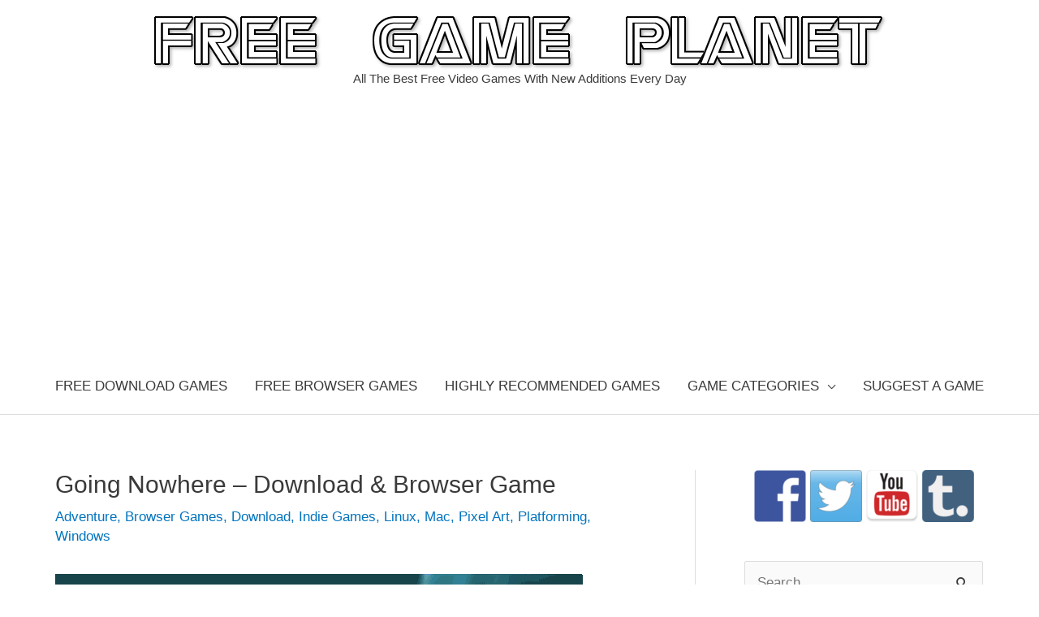

--- FILE ---
content_type: text/html; charset=UTF-8
request_url: https://www.freegameplanet.com/going-nowhere-download-browser-game/
body_size: 18678
content:
<!DOCTYPE html><html dir=ltr lang=en prefix="og: https://ogp.me/ns#"><head><meta charset="UTF-8"><meta name="viewport" content="width=device-width, initial-scale=1"><link rel=profile href=https://gmpg.org/xfn/11><title>Going Nowhere – Download &amp; Browser Game | Free Game Planet</title><meta name="description" content="Going Nowhere is an eerie first person parkour adventure in which you try to escape a mysterious town inhabited by two strange girls who seem to know more than they&#039;re letting on. After the road has caved in, you find yourself stranded in a deserted town with only two inhabitants - a couple of girls, one"><meta name="robots" content="max-image-preview:large"><meta name="keywords" content="download,download going nowhere,free game donwload,free games,freeware,going nowhere,going nowhere game,indie games"><link rel=canonical href=https://www.freegameplanet.com/going-nowhere-download-browser-game/ ><meta name="generator" content="All in One SEO (AIOSEO) 4.5.3.1"><meta property="og:locale" content="en_US"><meta property="og:site_name" content="Free Game Planet | All The Best Free Video Games With New Additions Every Day"><meta property="og:type" content="article"><meta property="og:title" content="Going Nowhere – Download &amp; Browser Game | Free Game Planet"><meta property="og:description" content="Going Nowhere is an eerie first person parkour adventure in which you try to escape a mysterious town inhabited by two strange girls who seem to know more than they&#039;re letting on. After the road has caved in, you find yourself stranded in a deserted town with only two inhabitants - a couple of girls, one"><meta property="og:url" content="https://www.freegameplanet.com/going-nowhere-download-browser-game/"><meta property="og:image" content="https://www.freegameplanet.com/wp-content/uploads/2015/04/free-game-planet-logo-final.png"><meta property="og:image:secure_url" content="https://www.freegameplanet.com/wp-content/uploads/2015/04/free-game-planet-logo-final.png"><meta property="article:published_time" content="2015-10-08T14:48:12+00:00"><meta property="article:modified_time" content="2015-10-08T14:48:57+00:00"><meta property="article:publisher" content="https://www.facebook.com/FreeGamePlanet/"><meta name="twitter:card" content="summary"><meta name="twitter:site" content="@FreeGamePlanet"><meta name="twitter:title" content="Going Nowhere – Download &amp; Browser Game | Free Game Planet"><meta name="twitter:description" content="Going Nowhere is an eerie first person parkour adventure in which you try to escape a mysterious town inhabited by two strange girls who seem to know more than they&#039;re letting on. After the road has caved in, you find yourself stranded in a deserted town with only two inhabitants - a couple of girls, one"><meta name="twitter:creator" content="@FreeGamePlanet"><meta name="twitter:image" content="https://www.freegameplanet.com/wp-content/uploads/2015/04/free-game-planet-logo-final.png"><meta name="google" content="nositelinkssearchbox"> <script type=application/ld+json class=aioseo-schema>{"@context":"https:\/\/schema.org","@graph":[{"@type":"Article","@id":"https:\/\/www.freegameplanet.com\/going-nowhere-download-browser-game\/#article","name":"Going Nowhere \u2013 Download & Browser Game | Free Game Planet","headline":"Going Nowhere &#8211; Download &#038; Browser Game","author":{"@id":"https:\/\/www.freegameplanet.com\/author\/calum-fraser\/#author"},"publisher":{"@id":"https:\/\/www.freegameplanet.com\/#organization"},"image":{"@type":"ImageObject","url":"https:\/\/www.freegameplanet.com\/wp-content\/uploads\/2015\/09\/Going-Nowhere.gif","@id":"https:\/\/www.freegameplanet.com\/going-nowhere-download-browser-game\/#articleImage","width":650,"height":366},"datePublished":"2015-10-08T14:48:12+00:00","dateModified":"2015-10-08T14:48:57+00:00","inLanguage":"en","commentCount":3,"mainEntityOfPage":{"@id":"https:\/\/www.freegameplanet.com\/going-nowhere-download-browser-game\/#webpage"},"isPartOf":{"@id":"https:\/\/www.freegameplanet.com\/going-nowhere-download-browser-game\/#webpage"},"articleSection":"Adventure, Browser Games, Download, Indie Games, Linux, Mac, Pixel Art, Platforming, Windows, download, download Going Nowhere, free game donwload, free games, freeware, Going Nowhere, Going Nowhere game, indie games"},{"@type":"BreadcrumbList","@id":"https:\/\/www.freegameplanet.com\/going-nowhere-download-browser-game\/#breadcrumblist","itemListElement":[{"@type":"ListItem","@id":"https:\/\/www.freegameplanet.com\/#listItem","position":1,"name":"Home","item":"https:\/\/www.freegameplanet.com\/","nextItem":"https:\/\/www.freegameplanet.com\/going-nowhere-download-browser-game\/#listItem"},{"@type":"ListItem","@id":"https:\/\/www.freegameplanet.com\/going-nowhere-download-browser-game\/#listItem","position":2,"name":"Going Nowhere - Download & Browser Game","previousItem":"https:\/\/www.freegameplanet.com\/#listItem"}]},{"@type":"Organization","@id":"https:\/\/www.freegameplanet.com\/#organization","name":"Free Game Planet","url":"https:\/\/www.freegameplanet.com\/","logo":{"@type":"ImageObject","url":"https:\/\/www.freegameplanet.com\/wp-content\/uploads\/2015\/09\/cropped-Free-Game-Planet-PNG.png","@id":"https:\/\/www.freegameplanet.com\/going-nowhere-download-browser-game\/#organizationLogo","width":168,"height":48},"image":{"@id":"https:\/\/www.freegameplanet.com\/#organizationLogo"},"sameAs":["https:\/\/www.facebook.com\/FreeGamePlanet\/","https:\/\/twitter.com\/FreeGamePlanet","https:\/\/freegameplanet.tumblr.com\/"]},{"@type":"Person","@id":"https:\/\/www.freegameplanet.com\/author\/calum-fraser\/#author","url":"https:\/\/www.freegameplanet.com\/author\/calum-fraser\/","name":"Calum Fraser","image":{"@type":"ImageObject","@id":"https:\/\/www.freegameplanet.com\/going-nowhere-download-browser-game\/#authorImage","url":"https:\/\/secure.gravatar.com\/avatar\/92d1484420df41a8605283e95618fd91?s=96&d=blank&r=g","width":96,"height":96,"caption":"Calum Fraser"}},{"@type":"WebPage","@id":"https:\/\/www.freegameplanet.com\/going-nowhere-download-browser-game\/#webpage","url":"https:\/\/www.freegameplanet.com\/going-nowhere-download-browser-game\/","name":"Going Nowhere \u2013 Download & Browser Game | Free Game Planet","description":"Going Nowhere is an eerie first person parkour adventure in which you try to escape a mysterious town inhabited by two strange girls who seem to know more than they're letting on. After the road has caved in, you find yourself stranded in a deserted town with only two inhabitants - a couple of girls, one","inLanguage":"en","isPartOf":{"@id":"https:\/\/www.freegameplanet.com\/#website"},"breadcrumb":{"@id":"https:\/\/www.freegameplanet.com\/going-nowhere-download-browser-game\/#breadcrumblist"},"author":{"@id":"https:\/\/www.freegameplanet.com\/author\/calum-fraser\/#author"},"creator":{"@id":"https:\/\/www.freegameplanet.com\/author\/calum-fraser\/#author"},"datePublished":"2015-10-08T14:48:12+00:00","dateModified":"2015-10-08T14:48:57+00:00"},{"@type":"WebSite","@id":"https:\/\/www.freegameplanet.com\/#website","url":"https:\/\/www.freegameplanet.com\/","name":"Free Game Planet","description":"All The Best Free Video Games With New Additions Every Day","inLanguage":"en","publisher":{"@id":"https:\/\/www.freegameplanet.com\/#organization"}}]}</script> <link rel=dns-prefetch href=//stats.wp.com><link rel=dns-prefetch href=//v0.wordpress.com><link rel=alternate type=application/rss+xml title="Free Game Planet &raquo; Feed" href=https://www.freegameplanet.com/feed/ ><link rel=alternate type=application/rss+xml title="Free Game Planet &raquo; Comments Feed" href=https://www.freegameplanet.com/comments/feed/ ><link rel=alternate type=application/rss+xml title="Free Game Planet &raquo; Going Nowhere &#8211; Download &#038; Browser Game Comments Feed" href=https://www.freegameplanet.com/going-nowhere-download-browser-game/feed/ > <script>window._wpemojiSettings={"baseUrl":"https:\/\/s.w.org\/images\/core\/emoji\/14.0.0\/72x72\/","ext":".png","svgUrl":"https:\/\/s.w.org\/images\/core\/emoji\/14.0.0\/svg\/","svgExt":".svg","source":{"concatemoji":"https:\/\/www.freegameplanet.com\/wp-includes\/js\/wp-emoji-release.min.js?ver=6.4.7"}};
/*! This file is auto-generated */
!function(i,n){var o,s,e;function c(e){try{var t={supportTests:e,timestamp:(new Date).valueOf()};sessionStorage.setItem(o,JSON.stringify(t))}catch(e){}}function p(e,t,n){e.clearRect(0,0,e.canvas.width,e.canvas.height),e.fillText(t,0,0);var t=new Uint32Array(e.getImageData(0,0,e.canvas.width,e.canvas.height).data),r=(e.clearRect(0,0,e.canvas.width,e.canvas.height),e.fillText(n,0,0),new Uint32Array(e.getImageData(0,0,e.canvas.width,e.canvas.height).data));return t.every(function(e,t){return e===r[t]})}function u(e,t,n){switch(t){case"flag":return n(e,"\ud83c\udff3\ufe0f\u200d\u26a7\ufe0f","\ud83c\udff3\ufe0f\u200b\u26a7\ufe0f")?!1:!n(e,"\ud83c\uddfa\ud83c\uddf3","\ud83c\uddfa\u200b\ud83c\uddf3")&&!n(e,"\ud83c\udff4\udb40\udc67\udb40\udc62\udb40\udc65\udb40\udc6e\udb40\udc67\udb40\udc7f","\ud83c\udff4\u200b\udb40\udc67\u200b\udb40\udc62\u200b\udb40\udc65\u200b\udb40\udc6e\u200b\udb40\udc67\u200b\udb40\udc7f");case"emoji":return!n(e,"\ud83e\udef1\ud83c\udffb\u200d\ud83e\udef2\ud83c\udfff","\ud83e\udef1\ud83c\udffb\u200b\ud83e\udef2\ud83c\udfff")}return!1}function f(e,t,n){var r="undefined"!=typeof WorkerGlobalScope&&self instanceof WorkerGlobalScope?new OffscreenCanvas(300,150):i.createElement("canvas"),a=r.getContext("2d",{willReadFrequently:!0}),o=(a.textBaseline="top",a.font="600 32px Arial",{});return e.forEach(function(e){o[e]=t(a,e,n)}),o}function t(e){var t=i.createElement("script");t.src=e,t.defer=!0,i.head.appendChild(t)}"undefined"!=typeof Promise&&(o="wpEmojiSettingsSupports",s=["flag","emoji"],n.supports={everything:!0,everythingExceptFlag:!0},e=new Promise(function(e){i.addEventListener("DOMContentLoaded",e,{once:!0})}),new Promise(function(t){var n=function(){try{var e=JSON.parse(sessionStorage.getItem(o));if("object"==typeof e&&"number"==typeof e.timestamp&&(new Date).valueOf()<e.timestamp+604800&&"object"==typeof e.supportTests)return e.supportTests}catch(e){}return null}();if(!n){if("undefined"!=typeof Worker&&"undefined"!=typeof OffscreenCanvas&&"undefined"!=typeof URL&&URL.createObjectURL&&"undefined"!=typeof Blob)try{var e="postMessage("+f.toString()+"("+[JSON.stringify(s),u.toString(),p.toString()].join(",")+"));",r=new Blob([e],{type:"text/javascript"}),a=new Worker(URL.createObjectURL(r),{name:"wpTestEmojiSupports"});return void(a.onmessage=function(e){c(n=e.data),a.terminate(),t(n)})}catch(e){}c(n=f(s,u,p))}t(n)}).then(function(e){for(var t in e)n.supports[t]=e[t],n.supports.everything=n.supports.everything&&n.supports[t],"flag"!==t&&(n.supports.everythingExceptFlag=n.supports.everythingExceptFlag&&n.supports[t]);n.supports.everythingExceptFlag=n.supports.everythingExceptFlag&&!n.supports.flag,n.DOMReady=!1,n.readyCallback=function(){n.DOMReady=!0}}).then(function(){return e}).then(function(){var e;n.supports.everything||(n.readyCallback(),(e=n.source||{}).concatemoji?t(e.concatemoji):e.wpemoji&&e.twemoji&&(t(e.twemoji),t(e.wpemoji)))}))}((window,document),window._wpemojiSettings);</script> <link rel=stylesheet id=astra-theme-css-css href='https://www.freegameplanet.com/wp-content/themes/astra/assets/css/minified/style.min.css?x65933&amp;ver=4.5.2' media=all><style id=astra-theme-css-inline-css>/*<![CDATA[*/.ast-no-sidebar .entry-content .alignfull{margin-left:calc( -50vw + 50%);margin-right:calc( -50vw + 50%);max-width:100vw;width:100vw}.ast-no-sidebar .entry-content .alignwide{margin-left:calc(-41vw + 50%);margin-right:calc(-41vw + 50%);max-width:unset;width:unset}.ast-no-sidebar .entry-content .alignfull .alignfull,.ast-no-sidebar .entry-content .alignfull .alignwide,.ast-no-sidebar .entry-content .alignwide .alignfull,.ast-no-sidebar .entry-content .alignwide .alignwide,.ast-no-sidebar .entry-content .wp-block-column .alignfull,.ast-no-sidebar .entry-content .wp-block-column .alignwide{width:100%;margin-left:auto;margin-right:auto}.wp-block-gallery,.blocks-gallery-grid{margin:0}.wp-block-separator{max-width:100px}.wp-block-separator.is-style-wide,.wp-block-separator.is-style-dots{max-width:none}.entry-content .has-2-columns .wp-block-column:first-child{padding-right:10px}.entry-content .has-2-columns .wp-block-column:last-child{padding-left:10px}@media (max-width: 782px){.entry-content .wp-block-columns .wp-block-column{flex-basis:100%}.entry-content .has-2-columns .wp-block-column:first-child{padding-right:0}.entry-content .has-2-columns .wp-block-column:last-child{padding-left:0}}body .entry-content .wp-block-latest-posts{margin-left:0}body .entry-content .wp-block-latest-posts li{list-style:none}.ast-no-sidebar .ast-container .entry-content .wp-block-latest-posts{margin-left:0}.ast-header-break-point .entry-content .alignwide{margin-left:auto;margin-right:auto}.entry-content .blocks-gallery-item img{margin-bottom:auto}.wp-block-pullquote{border-top:4px solid #555d66;border-bottom:4px solid #555d66;color:#40464d}:root{--ast-container-default-xlg-padding:6.67em;--ast-container-default-lg-padding:5.67em;--ast-container-default-slg-padding:4.34em;--ast-container-default-md-padding:3.34em;--ast-container-default-sm-padding:6.67em;--ast-container-default-xs-padding:2.4em;--ast-container-default-xxs-padding:1.4em;--ast-code-block-background:#EEE;--ast-comment-inputs-background:#FAFAFA}html{font-size:106.25%}a,.page-title{color:#0274be}a:hover,a:focus{color:#3a3a3a}body,button,input,select,textarea,.ast-button,.ast-custom-button{font-family:-apple-system,BlinkMacSystemFont,Segoe UI,Roboto,Oxygen-Sans,Ubuntu,Cantarell,Helvetica Neue,sans-serif;font-weight:inherit;font-size:17px;font-size:1rem}blockquote{color:#000}.site-title{font-size:35px;font-size:2.0588235294118rem;display:none}.site-header .site-description{font-size:15px;font-size:0.88235294117647rem;display:block}.entry-title{font-size:30px;font-size:1.7647058823529rem}h1,.entry-content h1{font-size:48px;font-size:2.8235294117647rem;line-height:1.4em}h2,.entry-content h2{font-size:42px;font-size:2.4705882352941rem;line-height:1.25em}h3,.entry-content h3{font-size:30px;font-size:1.7647058823529rem;line-height:1.2em}h4,.entry-content h4{font-size:20px;font-size:1.1764705882353rem;line-height:1.2em}h5,.entry-content h5{font-size:18px;font-size:1.0588235294118rem;line-height:1.2em}h6,.entry-content h6{font-size:15px;font-size:0.88235294117647rem;line-height:1.25em}::selection{background-color:#0274be;color:#fff}body,h1,.entry-title a,.entry-content h1,h2,.entry-content h2,h3,.entry-content h3,h4,.entry-content h4,h5,.entry-content h5,h6,.entry-content h6{color:#3a3a3a}.tagcloud a:hover,.tagcloud a:focus,.tagcloud a.current-item{color:#fff;border-color:#0274be;background-color:#0274be}input:focus,input[type="text"]:focus,input[type="email"]:focus,input[type="url"]:focus,input[type="password"]:focus,input[type="reset"]:focus,input[type="search"]:focus,textarea:focus{border-color:#0274be}input[type="radio"]:checked,input[type=reset],input[type="checkbox"]:checked,input[type="checkbox"]:hover:checked,input[type="checkbox"]:focus:checked,input[type=range]::-webkit-slider-thumb{border-color:#0274be;background-color:#0274be;box-shadow:none}.site-footer a:hover + .post-count,.site-footer a:focus+.post-count{background:#0274be;border-color:#0274be}.single .nav-links .nav-previous,.single .nav-links .nav-next{color:#0274be}.entry-meta,.entry-meta *{line-height:1.45;color:#0274be}.entry-meta a:hover,.entry-meta a:hover *,.entry-meta a:focus,.entry-meta a:focus *,.page-links > .page-link,.page-links .page-link:hover,.post-navigation a:hover{color:#3a3a3a}#cat option,.secondary .calendar_wrap thead a,.secondary .calendar_wrap thead a:visited{color:#0274be}.secondary .calendar_wrap #today,.ast-progress-val span{background:#0274be}.secondary a:hover + .post-count,.secondary a:focus+.post-count{background:#0274be;border-color:#0274be}.calendar_wrap #today>a{color:#fff}.page-links .page-link,.single .post-navigation a{color:#0274be}.ast-search-menu-icon .search-form button.search-submit{padding:0 4px}.ast-search-menu-icon form.search-form{padding-right:0}.ast-search-menu-icon.slide-search input.search-field{width:0}.ast-header-search .ast-search-menu-icon.ast-dropdown-active .search-form,.ast-header-search .ast-search-menu-icon.ast-dropdown-active .search-field:focus{border-color:var(--ast-global-color-0);transition:all 0.2s}.search-form input.search-field:focus{outline:none}.widget-title,.widget .wp-block-heading{font-size:24px;font-size:1.4117647058824rem;color:#3a3a3a}#secondary,#secondary button,#secondary input,#secondary select,#secondary textarea{font-size:17px;font-size:1rem}a:focus-visible,.ast-menu-toggle:focus-visible,.site .skip-link:focus-visible,.wp-block-loginout input:focus-visible,.wp-block-search.wp-block-search__button-inside .wp-block-search__inside-wrapper,.ast-header-navigation-arrow:focus-visible,.woocommerce .wc-proceed-to-checkout > .checkout-button:focus-visible,.woocommerce .woocommerce-MyAccount-navigation ul li a:focus-visible,.ast-orders-table__row .ast-orders-table__cell:focus-visible,.woocommerce .woocommerce-order-details .order-again > .button:focus-visible,.woocommerce .woocommerce-message a.button.wc-forward:focus-visible,.woocommerce #minus_qty:focus-visible,.woocommerce #plus_qty:focus-visible,a#ast-apply-coupon:focus-visible,.woocommerce .woocommerce-info a:focus-visible,.woocommerce .astra-shop-summary-wrap a:focus-visible,.woocommerce a.wc-forward:focus-visible,#ast-apply-coupon:focus-visible,.woocommerce-js .woocommerce-mini-cart-item a.remove:focus-visible{outline-style:dotted;outline-color:inherit;outline-width:thin}input:focus,input[type="text"]:focus,input[type="email"]:focus,input[type="url"]:focus,input[type="password"]:focus,input[type="reset"]:focus,input[type="number"]:focus,textarea:focus,.wp-block-search__input:focus,[data-section="section-header-mobile-trigger"] .ast-button-wrap .ast-mobile-menu-trigger-minimal:focus,.ast-mobile-popup-drawer.active .menu-toggle-close:focus,.woocommerce-ordering select.orderby:focus,#ast-scroll-top:focus,#coupon_code:focus,.woocommerce-page #comment:focus,.woocommerce #reviews #respond input#submit:focus,.woocommerce a.add_to_cart_button:focus,.woocommerce .button.single_add_to_cart_button:focus,.woocommerce .woocommerce-cart-form button:focus,.woocommerce .woocommerce-cart-form__cart-item .quantity .qty:focus,.woocommerce .woocommerce-billing-fields .woocommerce-billing-fields__field-wrapper .woocommerce-input-wrapper > .input-text:focus,.woocommerce #order_comments:focus,.woocommerce #place_order:focus,.woocommerce .woocommerce-address-fields .woocommerce-address-fields__field-wrapper .woocommerce-input-wrapper > .input-text:focus,.woocommerce .woocommerce-MyAccount-content form button:focus,.woocommerce .woocommerce-MyAccount-content .woocommerce-EditAccountForm .woocommerce-form-row .woocommerce-Input.input-text:focus,.woocommerce .ast-woocommerce-container .woocommerce-pagination ul.page-numbers li a:focus,body #content .woocommerce form .form-row .select2-container--default .select2-selection--single:focus,#ast-coupon-code:focus,.woocommerce.woocommerce-js .quantity input[type=number]:focus,.woocommerce-js .woocommerce-mini-cart-item .quantity input[type=number]:focus,.woocommerce p#ast-coupon-trigger:focus{border-style:dotted;border-color:inherit;border-width:thin}input{outline:none}.main-header-menu .menu-link,.ast-header-custom-item a{color:#3a3a3a}.main-header-menu .menu-item:hover > .menu-link,.main-header-menu .menu-item:hover > .ast-menu-toggle,.main-header-menu .ast-masthead-custom-menu-items a:hover,.main-header-menu .menu-item.focus > .menu-link,.main-header-menu .menu-item.focus > .ast-menu-toggle,.main-header-menu .current-menu-item > .menu-link,.main-header-menu .current-menu-ancestor > .menu-link,.main-header-menu .current-menu-item > .ast-menu-toggle,.main-header-menu .current-menu-ancestor>.ast-menu-toggle{color:#0274be}.header-main-layout-3 .ast-main-header-bar-alignment{margin-right:auto}.header-main-layout-2 .site-header-section-left .ast-site-identity{text-align:left}.site-logo-img img{transition:all 0.2s linear}body .ast-oembed-container *{position:absolute;top:0;width:100%;height:100%;left:0}.ast-header-break-point .ast-mobile-menu-buttons-minimal.menu-toggle{background:transparent;color:#0274be}.ast-header-break-point .ast-mobile-menu-buttons-outline.menu-toggle{background:transparent;border:1px solid #0274be;color:#0274be}.ast-header-break-point .ast-mobile-menu-buttons-fill.menu-toggle{background:#0274be}.ast-single-post-featured-section+article{margin-top:2em}.site-content .ast-single-post-featured-section img{width:100%;overflow:hidden;object-fit:cover}.ast-separate-container .site-content .ast-single-post-featured-section+article{margin-top:-80px;z-index:9;position:relative;border-radius:4px}@media (min-width: 769px){.ast-no-sidebar .site-content .ast-article-image-container--wide{margin-left:-120px;margin-right:-120px;max-width:unset;width:unset}.ast-left-sidebar .site-content .ast-article-image-container--wide,.ast-right-sidebar .site-content .ast-article-image-container--wide{margin-left:-10px;margin-right:-10px}.site-content .ast-article-image-container--full{margin-left:calc( -50vw + 50%);margin-right:calc( -50vw + 50%);max-width:100vw;width:100vw}.ast-left-sidebar .site-content .ast-article-image-container--full,.ast-right-sidebar .site-content .ast-article-image-container--full{margin-left:-10px;margin-right:-10px;max-width:inherit;width:auto}}#secondary{margin:4em 0 2.5em;word-break:break-word;line-height:2}#secondary li{margin-bottom:0.25em}#secondary li:last-child{margin-bottom:0}@media (max-width: 768px){.js_active .ast-plain-container.ast-single-post #secondary{margin-top:1.5em}}.ast-separate-container.ast-two-container #secondary .widget{background-color:#fff;padding:2em;margin-bottom:2em}@media (min-width: 993px){.ast-left-sidebar #secondary{padding-right:60px}.ast-right-sidebar #secondary{padding-left:60px}}@media (max-width: 993px){.ast-right-sidebar #secondary{padding-left:30px}.ast-left-sidebar #secondary{padding-right:30px}}.footer-adv .footer-adv-overlay{border-top-style:solid;border-top-color:#7a7a7a}.wp-block-buttons.aligncenter{justify-content:center}@media (max-width:782px){.entry-content .wp-block-columns .wp-block-column{margin-left:0px}}.wp-block-image.aligncenter{margin-left:auto;margin-right:auto}.wp-block-table.aligncenter{margin-left:auto;margin-right:auto}.wp-block-buttons .wp-block-button.is-style-outline .wp-block-button__link.wp-element-button,.ast-outline-button{border-top-width:2px;border-right-width:2px;border-bottom-width:2px;border-left-width:2px;font-family:inherit;font-weight:inherit;line-height:1em;border-top-left-radius:2px;border-top-right-radius:2px;border-bottom-right-radius:2px;border-bottom-left-radius:2px}.entry-content[ast-blocks-layout]>figure{margin-bottom:1em}@media (max-width:768px){.ast-separate-container #primary,.ast-separate-container #secondary{padding:1.5em 0}#primary,#secondary{padding:1.5em 0;margin:0}.ast-left-sidebar #content>.ast-container{display:flex;flex-direction:column-reverse;width:100%}.ast-separate-container .ast-article-post,.ast-separate-container .ast-article-single{padding:1.5em 2.14em}.ast-author-box img.avatar{margin:20px 0 0 0}}@media (max-width:768px){#secondary.secondary{padding-top:0}.ast-separate-container.ast-right-sidebar #secondary{padding-left:1em;padding-right:1em}.ast-separate-container.ast-two-container #secondary{padding-left:0;padding-right:0}.ast-page-builder-template .entry-header #secondary,.ast-page-builder-template #secondary{margin-top:1.5em}}@media (max-width:768px){.ast-right-sidebar #primary{padding-right:0}.ast-page-builder-template.ast-left-sidebar #secondary,.ast-page-builder-template.ast-right-sidebar #secondary{padding-right:20px;padding-left:20px}.ast-right-sidebar #secondary,.ast-left-sidebar #primary{padding-left:0}.ast-left-sidebar #secondary{padding-right:0}}@media (min-width:769px){.ast-separate-container.ast-right-sidebar #primary,.ast-separate-container.ast-left-sidebar #primary{border:0}.search-no-results.ast-separate-container #primary{margin-bottom:4em}}@media (min-width:769px){.ast-right-sidebar #primary{border-right:1px solid var(--ast-border-color)}.ast-left-sidebar #primary{border-left:1px solid var(--ast-border-color)}.ast-right-sidebar #secondary{border-left:1px solid var(--ast-border-color);margin-left:-1px}.ast-left-sidebar #secondary{border-right:1px solid var(--ast-border-color);margin-right:-1px}.ast-separate-container.ast-two-container.ast-right-sidebar #secondary{padding-left:30px;padding-right:0}.ast-separate-container.ast-two-container.ast-left-sidebar #secondary{padding-right:30px;padding-left:0}.ast-separate-container.ast-right-sidebar #secondary,.ast-separate-container.ast-left-sidebar #secondary{border:0;margin-left:auto;margin-right:auto}.ast-separate-container.ast-two-container #secondary .widget:last-child{margin-bottom:0}}.menu-toggle,button,.ast-button,.ast-custom-button,.button,input#submit,input[type="button"],input[type="submit"],input[type="reset"]{color:#fff;border-color:#0274be;background-color:#0274be;border-top-left-radius:2px;border-top-right-radius:2px;border-bottom-right-radius:2px;border-bottom-left-radius:2px;padding-top:10px;padding-right:40px;padding-bottom:10px;padding-left:40px;font-family:inherit;font-weight:inherit}button:focus,.menu-toggle:hover,button:hover,.ast-button:hover,.ast-custom-button:hover .button:hover,.ast-custom-button:hover,input[type=reset]:hover,input[type=reset]:focus,input#submit:hover,input#submit:focus,input[type="button"]:hover,input[type="button"]:focus,input[type="submit"]:hover,input[type="submit"]:focus{color:#fff;background-color:#3a3a3a;border-color:#3a3a3a}@media (max-width:768px){.ast-mobile-header-stack .main-header-bar .ast-search-menu-icon{display:inline-block}.ast-header-break-point.ast-header-custom-item-outside .ast-mobile-header-stack .main-header-bar .ast-search-icon{margin:0}.ast-comment-avatar-wrap img{max-width:2.5em}.ast-separate-container .ast-comment-list li.depth-1{padding:1.5em 2.14em}.ast-separate-container .comment-respond{padding:2em 2.14em}.ast-comment-meta{padding:0 1.8888em 1.3333em}}@media (min-width:544px){.ast-container{max-width:100%}}@media (max-width:544px){.ast-separate-container .ast-article-post,.ast-separate-container .ast-article-single,.ast-separate-container .comments-title,.ast-separate-container .ast-archive-description{padding:1.5em 1em}.ast-separate-container #content .ast-container{padding-left:0.54em;padding-right:0.54em}.ast-separate-container .ast-comment-list li.depth-1{padding:1.5em 1em;margin-bottom:1.5em}.ast-separate-container .ast-comment-list .bypostauthor{padding:.5em}.ast-search-menu-icon.ast-dropdown-active .search-field{width:170px}.ast-separate-container #secondary{padding-top:0}.ast-separate-container.ast-two-container #secondary .widget{margin-bottom:1.5em;padding-left:1em;padding-right:1em}.site-branding img,.site-header .site-logo-img .custom-logo-link img{max-width:100%}}.ast-no-sidebar.ast-separate-container .entry-content .alignfull{margin-left:-6.67em;margin-right:-6.67em;width:auto}@media (max-width: 1200px){.ast-no-sidebar.ast-separate-container .entry-content .alignfull{margin-left:-2.4em;margin-right:-2.4em}}@media (max-width: 768px){.ast-no-sidebar.ast-separate-container .entry-content .alignfull{margin-left:-2.14em;margin-right:-2.14em}}@media (max-width: 544px){.ast-no-sidebar.ast-separate-container .entry-content .alignfull{margin-left:-1em;margin-right:-1em}}.ast-no-sidebar.ast-separate-container .entry-content .alignwide{margin-left:-20px;margin-right:-20px}.ast-no-sidebar.ast-separate-container .entry-content .wp-block-column .alignfull,.ast-no-sidebar.ast-separate-container .entry-content .wp-block-column .alignwide{margin-left:auto;margin-right:auto;width:100%}@media (max-width:768px){.site-title{display:none}.site-header .site-description{display:block}.entry-title{font-size:30px}h1,.entry-content h1{font-size:30px}h2,.entry-content h2{font-size:25px}h3,.entry-content h3{font-size:20px}}@media (max-width:544px){.site-title{display:none}.site-header .site-description{display:block}.entry-title{font-size:30px}h1,.entry-content h1{font-size:30px}h2,.entry-content h2{font-size:25px}h3,.entry-content h3{font-size:20px}}@media (max-width:768px){html{font-size:96.9%}}@media (max-width:544px){html{font-size:96.9%}}@media (min-width:769px){.ast-container{max-width:1184px}}@font-face{font-family:"Astra";src:url(https://www.freegameplanet.com/wp-content/themes/astra/assets/fonts/astra.woff) format("woff"),url(https://www.freegameplanet.com/wp-content/themes/astra/assets/fonts/astra.ttf) format("truetype"),url(https://www.freegameplanet.com/wp-content/themes/astra/assets/fonts/astra.svg#astra) format("svg");font-weight:normal;font-style:normal;font-display:fallback}@media (max-width:460px){.main-header-bar .main-header-bar-navigation{display:none}}.ast-desktop .main-header-menu.submenu-with-border .sub-menu,.ast-desktop .main-header-menu.submenu-with-border .astra-full-megamenu-wrapper{border-color:#0274be}.ast-desktop .main-header-menu.submenu-with-border .sub-menu{border-top-width:2px;border-style:solid}.ast-desktop .main-header-menu.submenu-with-border .sub-menu .sub-menu{top:-2px}.ast-desktop .main-header-menu.submenu-with-border .sub-menu .menu-link,.ast-desktop .main-header-menu.submenu-with-border .children .menu-link{border-bottom-width:0px;border-style:solid;border-color:#eaeaea}@media (min-width:769px){.main-header-menu .sub-menu .menu-item.ast-left-align-sub-menu:hover > .sub-menu,.main-header-menu .sub-menu .menu-item.ast-left-align-sub-menu.focus>.sub-menu{margin-left:-0px}}.ast-small-footer{border-top-style:solid;border-top-width:1px;border-top-color:#7a7a7a}.ast-small-footer-wrap{text-align:center}.ast-header-break-point.ast-header-custom-item-inside .main-header-bar .main-header-bar-navigation .ast-search-icon{display:none}.ast-header-break-point.ast-header-custom-item-inside .main-header-bar .ast-search-menu-icon .search-form{padding:0;display:block;overflow:hidden}.ast-header-break-point .ast-header-custom-item .widget:last-child{margin-bottom:1em}.ast-header-custom-item .widget{margin:0.5em;display:inline-block;vertical-align:middle}.ast-header-custom-item .widget p{margin-bottom:0}.ast-header-custom-item .widget li{width:auto}.ast-header-custom-item-inside .button-custom-menu-item .menu-link{display:none}.ast-header-custom-item-inside.ast-header-break-point .button-custom-menu-item .ast-custom-button-link{display:none}.ast-header-custom-item-inside.ast-header-break-point .button-custom-menu-item .menu-link{display:block}.ast-header-break-point.ast-header-custom-item-outside .main-header-bar .ast-search-icon{margin-right:1em}.ast-header-break-point.ast-header-custom-item-inside .main-header-bar .ast-search-menu-icon .search-field,.ast-header-break-point.ast-header-custom-item-inside .main-header-bar .ast-search-menu-icon.ast-inline-search .search-field{width:100%;padding-right:5.5em}.ast-header-break-point.ast-header-custom-item-inside .main-header-bar .ast-search-menu-icon .search-submit{display:block;position:absolute;height:100%;top:0;right:0;padding:0 1em;border-radius:0}.ast-header-break-point .ast-header-custom-item .ast-masthead-custom-menu-items{padding-left:20px;padding-right:20px;margin-bottom:1em;margin-top:1em}.ast-header-custom-item-inside.ast-header-break-point .button-custom-menu-item{padding-left:0;padding-right:0;margin-top:0;margin-bottom:0}.astra-icon-down_arrow::after{content:"\e900";font-family:Astra}.astra-icon-close::after{content:"\e5cd";font-family:Astra}.astra-icon-drag_handle::after{content:"\e25d";font-family:Astra}.astra-icon-format_align_justify::after{content:"\e235";font-family:Astra}.astra-icon-menu::after{content:"\e5d2";font-family:Astra}.astra-icon-reorder::after{content:"\e8fe";font-family:Astra}.astra-icon-search::after{content:"\e8b6";font-family:Astra}.astra-icon-zoom_in::after{content:"\e56b";font-family:Astra}.astra-icon-check-circle::after{content:"\e901";font-family:Astra}.astra-icon-shopping-cart::after{content:"\f07a";font-family:Astra}.astra-icon-shopping-bag::after{content:"\f290";font-family:Astra}.astra-icon-shopping-basket::after{content:"\f291";font-family:Astra}.astra-icon-circle-o::after{content:"\e903";font-family:Astra}.astra-icon-certificate::after{content:"\e902";font-family:Astra}blockquote{padding:1.2em}:root .has-ast-global-color-0-color{color:var(--ast-global-color-0)}:root .has-ast-global-color-0-background-color{background-color:var(--ast-global-color-0)}:root .wp-block-button .has-ast-global-color-0-color{color:var(--ast-global-color-0)}:root .wp-block-button .has-ast-global-color-0-background-color{background-color:var(--ast-global-color-0)}:root .has-ast-global-color-1-color{color:var(--ast-global-color-1)}:root .has-ast-global-color-1-background-color{background-color:var(--ast-global-color-1)}:root .wp-block-button .has-ast-global-color-1-color{color:var(--ast-global-color-1)}:root .wp-block-button .has-ast-global-color-1-background-color{background-color:var(--ast-global-color-1)}:root .has-ast-global-color-2-color{color:var(--ast-global-color-2)}:root .has-ast-global-color-2-background-color{background-color:var(--ast-global-color-2)}:root .wp-block-button .has-ast-global-color-2-color{color:var(--ast-global-color-2)}:root .wp-block-button .has-ast-global-color-2-background-color{background-color:var(--ast-global-color-2)}:root .has-ast-global-color-3-color{color:var(--ast-global-color-3)}:root .has-ast-global-color-3-background-color{background-color:var(--ast-global-color-3)}:root .wp-block-button .has-ast-global-color-3-color{color:var(--ast-global-color-3)}:root .wp-block-button .has-ast-global-color-3-background-color{background-color:var(--ast-global-color-3)}:root .has-ast-global-color-4-color{color:var(--ast-global-color-4)}:root .has-ast-global-color-4-background-color{background-color:var(--ast-global-color-4)}:root .wp-block-button .has-ast-global-color-4-color{color:var(--ast-global-color-4)}:root .wp-block-button .has-ast-global-color-4-background-color{background-color:var(--ast-global-color-4)}:root .has-ast-global-color-5-color{color:var(--ast-global-color-5)}:root .has-ast-global-color-5-background-color{background-color:var(--ast-global-color-5)}:root .wp-block-button .has-ast-global-color-5-color{color:var(--ast-global-color-5)}:root .wp-block-button .has-ast-global-color-5-background-color{background-color:var(--ast-global-color-5)}:root .has-ast-global-color-6-color{color:var(--ast-global-color-6)}:root .has-ast-global-color-6-background-color{background-color:var(--ast-global-color-6)}:root .wp-block-button .has-ast-global-color-6-color{color:var(--ast-global-color-6)}:root .wp-block-button .has-ast-global-color-6-background-color{background-color:var(--ast-global-color-6)}:root .has-ast-global-color-7-color{color:var(--ast-global-color-7)}:root .has-ast-global-color-7-background-color{background-color:var(--ast-global-color-7)}:root .wp-block-button .has-ast-global-color-7-color{color:var(--ast-global-color-7)}:root .wp-block-button .has-ast-global-color-7-background-color{background-color:var(--ast-global-color-7)}:root .has-ast-global-color-8-color{color:var(--ast-global-color-8)}:root .has-ast-global-color-8-background-color{background-color:var(--ast-global-color-8)}:root .wp-block-button .has-ast-global-color-8-color{color:var(--ast-global-color-8)}:root .wp-block-button .has-ast-global-color-8-background-color{background-color:var(--ast-global-color-8)}:root{--ast-global-color-0:#0170B9;--ast-global-color-1:#3a3a3a;--ast-global-color-2:#3a3a3a;--ast-global-color-3:#4B4F58;--ast-global-color-4:#F5F5F5;--ast-global-color-5:#FFF;--ast-global-color-6:#E5E5E5;--ast-global-color-7:#424242;--ast-global-color-8:#000}:root{--ast-border-color:#ddd}#masthead .ast-container,.ast-header-breadcrumb .ast-container{max-width:100%;padding-left:35px;padding-right:35px}@media (max-width:460px){#masthead .ast-container,.ast-header-breadcrumb .ast-container{padding-left:20px;padding-right:20px}}.ast-header-break-point.ast-header-custom-item-inside .main-header-bar .main-header-bar-navigation .ast-search-icon{display:none}.ast-header-break-point.ast-header-custom-item-inside .main-header-bar .ast-search-menu-icon .search-form{padding:0;display:block;overflow:hidden}.ast-header-break-point .ast-header-custom-item .widget:last-child{margin-bottom:1em}.ast-header-custom-item .widget{margin:0.5em;display:inline-block;vertical-align:middle}.ast-header-custom-item .widget p{margin-bottom:0}.ast-header-custom-item .widget li{width:auto}.ast-header-custom-item-inside .button-custom-menu-item .menu-link{display:none}.ast-header-custom-item-inside.ast-header-break-point .button-custom-menu-item .ast-custom-button-link{display:none}.ast-header-custom-item-inside.ast-header-break-point .button-custom-menu-item .menu-link{display:block}.ast-header-break-point.ast-header-custom-item-outside .main-header-bar .ast-search-icon{margin-right:1em}.ast-header-break-point.ast-header-custom-item-inside .main-header-bar .ast-search-menu-icon .search-field,.ast-header-break-point.ast-header-custom-item-inside .main-header-bar .ast-search-menu-icon.ast-inline-search .search-field{width:100%;padding-right:5.5em}.ast-header-break-point.ast-header-custom-item-inside .main-header-bar .ast-search-menu-icon .search-submit{display:block;position:absolute;height:100%;top:0;right:0;padding:0 1em;border-radius:0}.ast-header-break-point .ast-header-custom-item .ast-masthead-custom-menu-items{padding-left:20px;padding-right:20px;margin-bottom:1em;margin-top:1em}.ast-header-custom-item-inside.ast-header-break-point .button-custom-menu-item{padding-left:0;padding-right:0;margin-top:0;margin-bottom:0}.astra-icon-down_arrow::after{content:"\e900";font-family:Astra}.astra-icon-close::after{content:"\e5cd";font-family:Astra}.astra-icon-drag_handle::after{content:"\e25d";font-family:Astra}.astra-icon-format_align_justify::after{content:"\e235";font-family:Astra}.astra-icon-menu::after{content:"\e5d2";font-family:Astra}.astra-icon-reorder::after{content:"\e8fe";font-family:Astra}.astra-icon-search::after{content:"\e8b6";font-family:Astra}.astra-icon-zoom_in::after{content:"\e56b";font-family:Astra}.astra-icon-check-circle::after{content:"\e901";font-family:Astra}.astra-icon-shopping-cart::after{content:"\f07a";font-family:Astra}.astra-icon-shopping-bag::after{content:"\f290";font-family:Astra}.astra-icon-shopping-basket::after{content:"\f291";font-family:Astra}.astra-icon-circle-o::after{content:"\e903";font-family:Astra}.astra-icon-certificate::after{content:"\e902";font-family:Astra}blockquote{padding:1.2em}:root .has-ast-global-color-0-color{color:var(--ast-global-color-0)}:root .has-ast-global-color-0-background-color{background-color:var(--ast-global-color-0)}:root .wp-block-button .has-ast-global-color-0-color{color:var(--ast-global-color-0)}:root .wp-block-button .has-ast-global-color-0-background-color{background-color:var(--ast-global-color-0)}:root .has-ast-global-color-1-color{color:var(--ast-global-color-1)}:root .has-ast-global-color-1-background-color{background-color:var(--ast-global-color-1)}:root .wp-block-button .has-ast-global-color-1-color{color:var(--ast-global-color-1)}:root .wp-block-button .has-ast-global-color-1-background-color{background-color:var(--ast-global-color-1)}:root .has-ast-global-color-2-color{color:var(--ast-global-color-2)}:root .has-ast-global-color-2-background-color{background-color:var(--ast-global-color-2)}:root .wp-block-button .has-ast-global-color-2-color{color:var(--ast-global-color-2)}:root .wp-block-button .has-ast-global-color-2-background-color{background-color:var(--ast-global-color-2)}:root .has-ast-global-color-3-color{color:var(--ast-global-color-3)}:root .has-ast-global-color-3-background-color{background-color:var(--ast-global-color-3)}:root .wp-block-button .has-ast-global-color-3-color{color:var(--ast-global-color-3)}:root .wp-block-button .has-ast-global-color-3-background-color{background-color:var(--ast-global-color-3)}:root .has-ast-global-color-4-color{color:var(--ast-global-color-4)}:root .has-ast-global-color-4-background-color{background-color:var(--ast-global-color-4)}:root .wp-block-button .has-ast-global-color-4-color{color:var(--ast-global-color-4)}:root .wp-block-button .has-ast-global-color-4-background-color{background-color:var(--ast-global-color-4)}:root .has-ast-global-color-5-color{color:var(--ast-global-color-5)}:root .has-ast-global-color-5-background-color{background-color:var(--ast-global-color-5)}:root .wp-block-button .has-ast-global-color-5-color{color:var(--ast-global-color-5)}:root .wp-block-button .has-ast-global-color-5-background-color{background-color:var(--ast-global-color-5)}:root .has-ast-global-color-6-color{color:var(--ast-global-color-6)}:root .has-ast-global-color-6-background-color{background-color:var(--ast-global-color-6)}:root .wp-block-button .has-ast-global-color-6-color{color:var(--ast-global-color-6)}:root .wp-block-button .has-ast-global-color-6-background-color{background-color:var(--ast-global-color-6)}:root .has-ast-global-color-7-color{color:var(--ast-global-color-7)}:root .has-ast-global-color-7-background-color{background-color:var(--ast-global-color-7)}:root .wp-block-button .has-ast-global-color-7-color{color:var(--ast-global-color-7)}:root .wp-block-button .has-ast-global-color-7-background-color{background-color:var(--ast-global-color-7)}:root .has-ast-global-color-8-color{color:var(--ast-global-color-8)}:root .has-ast-global-color-8-background-color{background-color:var(--ast-global-color-8)}:root .wp-block-button .has-ast-global-color-8-color{color:var(--ast-global-color-8)}:root .wp-block-button .has-ast-global-color-8-background-color{background-color:var(--ast-global-color-8)}:root{--ast-global-color-0:#0170B9;--ast-global-color-1:#3a3a3a;--ast-global-color-2:#3a3a3a;--ast-global-color-3:#4B4F58;--ast-global-color-4:#F5F5F5;--ast-global-color-5:#FFF;--ast-global-color-6:#E5E5E5;--ast-global-color-7:#424242;--ast-global-color-8:#000}:root{--ast-border-color:#ddd}#masthead .ast-container,.ast-header-breadcrumb .ast-container{max-width:100%;padding-left:35px;padding-right:35px}@media (max-width:460px){#masthead .ast-container,.ast-header-breadcrumb .ast-container{padding-left:20px;padding-right:20px}}.ast-single-entry-banner{-js-display:flex;display:flex;flex-direction:column;justify-content:center;text-align:center;position:relative;background:#eee}.ast-single-entry-banner[data-banner-layout="layout-1"]{max-width:1144px;background:inherit;padding:20px 0}.ast-single-entry-banner[data-banner-width-type="custom"]{margin:0 auto;width:100%}.ast-single-entry-banner + .site-content .entry-header{margin-bottom:0}header.entry-header .entry-title{font-size:30px;font-size:1.7647058823529rem}header.entry-header>*:not(:last-child){margin-bottom:10px}.ast-archive-entry-banner{-js-display:flex;display:flex;flex-direction:column;justify-content:center;text-align:center;position:relative;background:#eee}.ast-archive-entry-banner[data-banner-width-type="custom"]{margin:0 auto;width:100%}.ast-archive-entry-banner[data-banner-layout="layout-1"]{background:inherit;padding:20px 0;text-align:left}body.archive .ast-archive-description{max-width:1144px;width:100%;text-align:left;padding-top:3em;padding-right:3em;padding-bottom:3em;padding-left:3em}body.archive .ast-archive-description .ast-archive-title,body.archive .ast-archive-description .ast-archive-title *{font-size:40px;font-size:2.3529411764706rem}body.archive .ast-archive-description>*:not(:last-child){margin-bottom:10px}@media (max-width:768px){body.archive .ast-archive-description{text-align:left}}@media (max-width:544px){body.archive .ast-archive-description{text-align:left}}.ast-breadcrumbs .trail-browse,.ast-breadcrumbs .trail-items,.ast-breadcrumbs .trail-items li{display:inline-block;margin:0;padding:0;border:none;background:inherit;text-indent:0;text-decoration:none}.ast-breadcrumbs .trail-browse{font-size:inherit;font-style:inherit;font-weight:inherit;color:inherit}.ast-breadcrumbs .trail-items{list-style:none}.trail-items li::after{padding:0 0.3em;content:"\00bb"}.trail-items li:last-of-type::after{display:none}h1,.entry-content h1,h2,.entry-content h2,h3,.entry-content h3,h4,.entry-content h4,h5,.entry-content h5,h6,.entry-content h6{color:var(--ast-global-color-2)}.ast-header-break-point .main-header-bar{border-bottom-width:1px}@media (min-width:769px){.main-header-bar{border-bottom-width:1px}}@media (min-width:769px){#primary{width:69%}#secondary{width:31%}}.main-header-menu .menu-item, #astra-footer-menu .menu-item, .main-header-bar .ast-masthead-custom-menu-items{-js-display:flex;display:flex;-webkit-box-pack:center;-webkit-justify-content:center;-moz-box-pack:center;-ms-flex-pack:center;justify-content:center;-webkit-box-orient:vertical;-webkit-box-direction:normal;-webkit-flex-direction:column;-moz-box-orient:vertical;-moz-box-direction:normal;-ms-flex-direction:column;flex-direction:column}.main-header-menu>.menu-item>.menu-link,#astra-footer-menu>.menu-item>.menu-link{height:100%;-webkit-box-align:center;-webkit-align-items:center;-moz-box-align:center;-ms-flex-align:center;align-items:center;-js-display:flex;display:flex}.ast-primary-menu-disabled .main-header-bar .ast-masthead-custom-menu-items{flex:unset}.header-main-layout-1 .ast-flex.main-header-container, .header-main-layout-3 .ast-flex.main-header-container{-webkit-align-content:center;-ms-flex-line-pack:center;align-content:center;-webkit-box-align:center;-webkit-align-items:center;-moz-box-align:center;-ms-flex-align:center;align-items:center}.main-header-menu .sub-menu .menu-item.menu-item-has-children>.menu-link:after{position:absolute;right:1em;top:50%;transform:translate(0,-50%) rotate(270deg)}.ast-header-break-point .main-header-bar .main-header-bar-navigation .page_item_has_children > .ast-menu-toggle::before, .ast-header-break-point .main-header-bar .main-header-bar-navigation .menu-item-has-children > .ast-menu-toggle::before, .ast-mobile-popup-drawer .main-header-bar-navigation .menu-item-has-children>.ast-menu-toggle::before, .ast-header-break-point .ast-mobile-header-wrap .main-header-bar-navigation .menu-item-has-children>.ast-menu-toggle::before{font-weight:bold;content:"\e900";font-family:Astra;text-decoration:inherit;display:inline-block}.ast-header-break-point .main-navigation ul.sub-menu .menu-item .menu-link:before{content:"\e900";font-family:Astra;font-size:.65em;text-decoration:inherit;display:inline-block;transform:translate(0, -2px) rotateZ(270deg);margin-right:5px}.widget_search .search-form:after{font-family:Astra;font-size:1.2em;font-weight:normal;content:"\e8b6";position:absolute;top:50%;right:15px;transform:translate(0, -50%)}.astra-search-icon::before{content:"\e8b6";font-family:Astra;font-style:normal;font-weight:normal;text-decoration:inherit;text-align:center;-webkit-font-smoothing:antialiased;-moz-osx-font-smoothing:grayscale;z-index:3}.main-header-bar .main-header-bar-navigation .page_item_has_children > a:after, .main-header-bar .main-header-bar-navigation .menu-item-has-children > a:after, .menu-item-has-children .ast-header-navigation-arrow:after{content:"\e900";display:inline-block;font-family:Astra;font-size:.6rem;font-weight:bold;text-rendering:auto;-webkit-font-smoothing:antialiased;-moz-osx-font-smoothing:grayscale;margin-left:10px;line-height:normal}.menu-item-has-children .sub-menu .ast-header-navigation-arrow:after{margin-left:0}.ast-mobile-popup-drawer .main-header-bar-navigation .ast-submenu-expanded>.ast-menu-toggle::before{transform:rotateX(180deg)}.ast-header-break-point .main-header-bar-navigation .menu-item-has-children>.menu-link:after{display:none}.ast-separate-container .blog-layout-1, .ast-separate-container .blog-layout-2, .ast-separate-container .blog-layout-3{background-color:transparent;background-image:none}.ast-separate-container .ast-article-post{background-color:var(--ast-global-color-5);}@media (max-width:768px){.ast-separate-container .ast-article-post{background-color:var(--ast-global-color-5);}}@media (max-width:544px){.ast-separate-container .ast-article-post{background-color:var(--ast-global-color-5);}}.ast-separate-container .ast-article-single:not(.ast-related-post), .ast-separate-container .comments-area .comment-respond,.ast-separate-container .comments-area .ast-comment-list li, .woocommerce.ast-separate-container .ast-woocommerce-container, .ast-separate-container .error-404, .ast-separate-container .no-results, .single.ast-separate-container  .ast-author-meta, .ast-separate-container .related-posts-title-wrapper,.ast-separate-container .comments-count-wrapper, .ast-box-layout.ast-plain-container .site-content,.ast-padded-layout.ast-plain-container .site-content, .ast-separate-container .comments-area .comments-title, .ast-separate-container .ast-archive-description{background-color:var(--ast-global-color-5);}@media (max-width:768px){.ast-separate-container .ast-article-single:not(.ast-related-post), .ast-separate-container .comments-area .comment-respond,.ast-separate-container .comments-area .ast-comment-list li, .woocommerce.ast-separate-container .ast-woocommerce-container, .ast-separate-container .error-404, .ast-separate-container .no-results, .single.ast-separate-container  .ast-author-meta, .ast-separate-container .related-posts-title-wrapper,.ast-separate-container .comments-count-wrapper, .ast-box-layout.ast-plain-container .site-content,.ast-padded-layout.ast-plain-container .site-content, .ast-separate-container .comments-area .comments-title, .ast-separate-container .ast-archive-description{background-color:var(--ast-global-color-5);}}@media (max-width:544px){.ast-separate-container .ast-article-single:not(.ast-related-post), .ast-separate-container .comments-area .comment-respond,.ast-separate-container .comments-area .ast-comment-list li, .woocommerce.ast-separate-container .ast-woocommerce-container, .ast-separate-container .error-404, .ast-separate-container .no-results, .single.ast-separate-container  .ast-author-meta, .ast-separate-container .related-posts-title-wrapper,.ast-separate-container .comments-count-wrapper, .ast-box-layout.ast-plain-container .site-content,.ast-padded-layout.ast-plain-container .site-content, .ast-separate-container .comments-area .comments-title, .ast-separate-container .ast-archive-description{background-color:var(--ast-global-color-5);}}.ast-separate-container.ast-two-container #secondary .widget{background-color:var(--ast-global-color-5);}@media (max-width:768px){.ast-separate-container.ast-two-container #secondary .widget{background-color:var(--ast-global-color-5);}}@media (max-width:544px){.ast-separate-container.ast-two-container #secondary .widget{background-color:var(--ast-global-color-5);}}.comment-reply-title{font-size:28px;font-size:1.6470588235294rem}.ast-comment-meta{line-height:1.666666667;color:#0274be;font-size:14px;font-size:0.82352941176471rem}.ast-comment-list #cancel-comment-reply-link{font-size:17px;font-size:1rem}.comments-count-wrapper{padding:2em 0}.comments-count-wrapper .comments-title{font-weight:normal;word-wrap:break-word}.ast-comment-list{margin:0;word-wrap:break-word;padding-bottom:0.5em;list-style:none}.ast-comment-list li{list-style:none}.ast-comment-list li.depth-1 .ast-comment,.ast-comment-list li.depth-2 .ast-comment{border-bottom:1px solid #eee}.ast-comment-list .comment-respond{padding:1em 0;border-bottom:1px solid #ddd}.ast-comment-list .comment-respond .comment-reply-title{margin-top:0;padding-top:0}.ast-comment-list .comment-respond p{margin-bottom: .5em}.ast-comment-list .ast-comment-edit-reply-wrap{-js-display:flex;display:flex;justify-content:flex-end}.ast-comment-list .ast-edit-link{flex:1}.ast-comment-list .comment-awaiting-moderation{margin-bottom:0}.ast-comment{padding:1em 0 }.ast-comment-avatar-wrap img{border-radius:50%}.ast-comment-content{clear:both}.ast-comment-cite-wrap{text-align:left}.ast-comment-cite-wrap cite{font-style:normal}.comment-reply-title{padding-top:1em;font-weight:normal;line-height:1.65}.ast-comment-meta{margin-bottom:0.5em}.comments-area{border-top:1px solid #eee;margin-top:2em}.comments-area .comment-form-comment{width:100%;border:none;margin:0;padding:0}.comments-area .comment-notes,.comments-area .comment-textarea,.comments-area .form-allowed-tags{margin-bottom:1.5em}.comments-area .form-submit{margin-bottom:0}.comments-area textarea#comment,.comments-area .ast-comment-formwrap input[type="text"]{width:100%;border-radius:0;vertical-align:middle;margin-bottom:10px}.comments-area .no-comments{margin-top:0.5em;margin-bottom:0.5em}.comments-area p.logged-in-as{margin-bottom:1em}.ast-separate-container .comments-count-wrapper{background-color:#fff;padding:2em 6.67em 0}@media (max-width: 1200px){.ast-separate-container .comments-count-wrapper{padding:2em 3.34em}}.ast-separate-container .comments-area{border-top:0}.ast-separate-container .ast-comment-list{padding-bottom:0}.ast-separate-container .ast-comment-list li{background-color:#fff}.ast-separate-container .ast-comment-list li.depth-1 .children li{padding-bottom:0;padding-top:0;margin-bottom:0}.ast-separate-container .ast-comment-list li.depth-1 .ast-comment,.ast-separate-container .ast-comment-list li.depth-2 .ast-comment{border-bottom:0}.ast-separate-container .ast-comment-list .comment-respond{padding-top:0;padding-bottom:1em;background-color:transparent}.ast-separate-container .ast-comment-list .pingback p{margin-bottom:0}.ast-separate-container .ast-comment-list .bypostauthor{padding:2em;margin-bottom:1em}.ast-separate-container .ast-comment-list .bypostauthor li{background:transparent;margin-bottom:0;padding:0 0 0 2em}.ast-separate-container .comment-reply-title{padding-top:0}.comment-content a{word-wrap:break-word}.comment-form-legend{margin-bottom:unset;padding:0 0.5em}.ast-separate-container .ast-comment-list li.depth-1{padding:4em 6.67em;margin-bottom:2em}@media (max-width: 1200px){.ast-separate-container .ast-comment-list li.depth-1{padding:3em 3.34em}}.ast-separate-container .comment-respond{background-color:#fff;padding:4em 6.67em;border-bottom:0}@media (max-width: 1200px){.ast-separate-container .comment-respond{padding:3em 2.34em}}.ast-comment-list .children{margin-left:2em}@media (max-width: 992px){.ast-comment-list .children{margin-left:1em}}.ast-comment-list #cancel-comment-reply-link{white-space:nowrap;font-size:15px;font-size:1rem;margin-left:1em}.ast-comment-avatar-wrap{float:left;clear:right;margin-right:1.33333em}.ast-comment-meta-wrap{float:left;clear:right;padding:0 0 1.33333em}.ast-comment-time .timendate,.ast-comment-time .reply{margin-right:0.5em}.comments-area #wp-comment-cookies-consent{margin-right:10px}.ast-page-builder-template .comments-area{padding-left:20px;padding-right:20px;margin-top:0;margin-bottom:2em}.ast-separate-container .ast-comment-list .bypostauthor .bypostauthor{background:transparent;margin-bottom:0;padding-right:0;padding-bottom:0;padding-top:0}@media (min-width:769px){.ast-separate-container .ast-comment-list li .comment-respond{padding-left:2.66666em;padding-right:2.66666em}}@media (max-width:544px){.ast-separate-container .comments-count-wrapper{padding:1.5em 1em}.ast-separate-container .ast-comment-list li.depth-1{padding:1.5em 1em;margin-bottom:1.5em}.ast-separate-container .ast-comment-list .bypostauthor{padding:.5em}.ast-separate-container .comment-respond{padding:1.5em 1em}.ast-separate-container .ast-comment-list .bypostauthor li{padding:0 0 0 .5em}.ast-comment-list .children{margin-left:0.66666em}}@media (max-width:768px){.ast-comment-avatar-wrap img{max-width:2.5em}.comments-area{margin-top:1.5em}.ast-separate-container .comments-count-wrapper{padding:2em 2.14em}.ast-separate-container .ast-comment-list li.depth-1{padding:1.5em 2.14em}.ast-separate-container .comment-respond{padding:2em 2.14em}}@media (max-width:768px){.ast-comment-avatar-wrap{margin-right:0.5em}}/*]]>*/</style><link rel=stylesheet id=astra-menu-animation-css href='https://www.freegameplanet.com/wp-content/themes/astra/assets/css/minified/menu-animation.min.css?x65933&amp;ver=4.5.2' media=all><style id=wp-emoji-styles-inline-css>img.wp-smiley,img.emoji{display:inline !important;border:none !important;box-shadow:none !important;height:1em !important;width:1em !important;margin:0 0.07em !important;vertical-align:-0.1em !important;background:none !important;padding:0 !important}</style><link rel=stylesheet id=wp-block-library-css href='https://www.freegameplanet.com/wp-includes/css/dist/block-library/style.min.css?x65933&amp;ver=6.4.7' media=all><style id=wp-block-library-inline-css>.has-text-align-justify{text-align:justify}</style><link rel=stylesheet id=mediaelement-css href='https://www.freegameplanet.com/wp-includes/js/mediaelement/mediaelementplayer-legacy.min.css?x65933&amp;ver=4.2.17' media=all><link rel=stylesheet id=wp-mediaelement-css href='https://www.freegameplanet.com/wp-includes/js/mediaelement/wp-mediaelement.min.css?x65933&amp;ver=6.4.7' media=all><style id=global-styles-inline-css>/*<![CDATA[*/body{--wp--preset--color--black:#000;--wp--preset--color--cyan-bluish-gray:#abb8c3;--wp--preset--color--white:#fff;--wp--preset--color--pale-pink:#f78da7;--wp--preset--color--vivid-red:#cf2e2e;--wp--preset--color--luminous-vivid-orange:#ff6900;--wp--preset--color--luminous-vivid-amber:#fcb900;--wp--preset--color--light-green-cyan:#7bdcb5;--wp--preset--color--vivid-green-cyan:#00d084;--wp--preset--color--pale-cyan-blue:#8ed1fc;--wp--preset--color--vivid-cyan-blue:#0693e3;--wp--preset--color--vivid-purple:#9b51e0;--wp--preset--color--ast-global-color-0:var(--ast-global-color-0);--wp--preset--color--ast-global-color-1:var(--ast-global-color-1);--wp--preset--color--ast-global-color-2:var(--ast-global-color-2);--wp--preset--color--ast-global-color-3:var(--ast-global-color-3);--wp--preset--color--ast-global-color-4:var(--ast-global-color-4);--wp--preset--color--ast-global-color-5:var(--ast-global-color-5);--wp--preset--color--ast-global-color-6:var(--ast-global-color-6);--wp--preset--color--ast-global-color-7:var(--ast-global-color-7);--wp--preset--color--ast-global-color-8:var(--ast-global-color-8);--wp--preset--gradient--vivid-cyan-blue-to-vivid-purple:linear-gradient(135deg,rgba(6,147,227,1) 0%,rgb(155,81,224) 100%);--wp--preset--gradient--light-green-cyan-to-vivid-green-cyan:linear-gradient(135deg,rgb(122,220,180) 0%,rgb(0,208,130) 100%);--wp--preset--gradient--luminous-vivid-amber-to-luminous-vivid-orange:linear-gradient(135deg,rgba(252,185,0,1) 0%,rgba(255,105,0,1) 100%);--wp--preset--gradient--luminous-vivid-orange-to-vivid-red:linear-gradient(135deg,rgba(255,105,0,1) 0%,rgb(207,46,46) 100%);--wp--preset--gradient--very-light-gray-to-cyan-bluish-gray:linear-gradient(135deg,rgb(238,238,238) 0%,rgb(169,184,195) 100%);--wp--preset--gradient--cool-to-warm-spectrum:linear-gradient(135deg,rgb(74,234,220) 0%,rgb(151,120,209) 20%,rgb(207,42,186) 40%,rgb(238,44,130) 60%,rgb(251,105,98) 80%,rgb(254,248,76) 100%);--wp--preset--gradient--blush-light-purple:linear-gradient(135deg,rgb(255,206,236) 0%,rgb(152,150,240) 100%);--wp--preset--gradient--blush-bordeaux:linear-gradient(135deg,rgb(254,205,165) 0%,rgb(254,45,45) 50%,rgb(107,0,62) 100%);--wp--preset--gradient--luminous-dusk:linear-gradient(135deg,rgb(255,203,112) 0%,rgb(199,81,192) 50%,rgb(65,88,208) 100%);--wp--preset--gradient--pale-ocean:linear-gradient(135deg,rgb(255,245,203) 0%,rgb(182,227,212) 50%,rgb(51,167,181) 100%);--wp--preset--gradient--electric-grass:linear-gradient(135deg,rgb(202,248,128) 0%,rgb(113,206,126) 100%);--wp--preset--gradient--midnight:linear-gradient(135deg,rgb(2,3,129) 0%,rgb(40,116,252) 100%);--wp--preset--font-size--small:13px;--wp--preset--font-size--medium:20px;--wp--preset--font-size--large:36px;--wp--preset--font-size--x-large:42px;--wp--preset--spacing--20:0.44rem;--wp--preset--spacing--30:0.67rem;--wp--preset--spacing--40:1rem;--wp--preset--spacing--50:1.5rem;--wp--preset--spacing--60:2.25rem;--wp--preset--spacing--70:3.38rem;--wp--preset--spacing--80:5.06rem;--wp--preset--shadow--natural:6px 6px 9px rgba(0, 0, 0, 0.2);--wp--preset--shadow--deep:12px 12px 50px rgba(0, 0, 0, 0.4);--wp--preset--shadow--sharp:6px 6px 0px rgba(0, 0, 0, 0.2);--wp--preset--shadow--outlined:6px 6px 0px -3px rgba(255, 255, 255, 1), 6px 6px rgba(0, 0, 0, 1);--wp--preset--shadow--crisp:6px 6px 0px rgba(0, 0, 0, 1)}body{margin:0;--wp--style--global--content-size:var(--wp--custom--ast-content-width-size);--wp--style--global--wide-size:var(--wp--custom--ast-wide-width-size)}.wp-site-blocks>.alignleft{float:left;margin-right:2em}.wp-site-blocks>.alignright{float:right;margin-left:2em}.wp-site-blocks>.aligncenter{justify-content:center;margin-left:auto;margin-right:auto}:where(.wp-site-blocks)>*{margin-block-start:24px;margin-block-end:0}:where(.wp-site-blocks)>:first-child:first-child{margin-block-start:0}:where(.wp-site-blocks)>:last-child:last-child{margin-block-end:0}body{--wp--style--block-gap:24px}:where(body .is-layout-flow)>:first-child:first-child{margin-block-start:0}:where(body .is-layout-flow)>:last-child:last-child{margin-block-end:0}:where(body .is-layout-flow)>*{margin-block-start:24px;margin-block-end:0}:where(body .is-layout-constrained)>:first-child:first-child{margin-block-start:0}:where(body .is-layout-constrained)>:last-child:last-child{margin-block-end:0}:where(body .is-layout-constrained)>*{margin-block-start:24px;margin-block-end:0}:where(body .is-layout-flex){gap:24px}:where(body .is-layout-grid){gap:24px}body .is-layout-flow>.alignleft{float:left;margin-inline-start:0;margin-inline-end:2em}body .is-layout-flow>.alignright{float:right;margin-inline-start:2em;margin-inline-end:0}body .is-layout-flow>.aligncenter{margin-left:auto !important;margin-right:auto !important}body .is-layout-constrained>.alignleft{float:left;margin-inline-start:0;margin-inline-end:2em}body .is-layout-constrained>.alignright{float:right;margin-inline-start:2em;margin-inline-end:0}body .is-layout-constrained>.aligncenter{margin-left:auto !important;margin-right:auto !important}body .is-layout-constrained>:where(:not(.alignleft):not(.alignright):not(.alignfull)){max-width:var(--wp--style--global--content-size);margin-left:auto !important;margin-right:auto !important}body .is-layout-constrained>.alignwide{max-width:var(--wp--style--global--wide-size)}body .is-layout-flex{display:flex}body .is-layout-flex{flex-wrap:wrap;align-items:center}body .is-layout-flex>*{margin:0}body .is-layout-grid{display:grid}body .is-layout-grid>*{margin:0}body{padding-top:0px;padding-right:0px;padding-bottom:0px;padding-left:0px}a:where(:not(.wp-element-button)){text-decoration:none}.wp-element-button,.wp-block-button__link{background-color:#32373c;border-width:0;color:#fff;font-family:inherit;font-size:inherit;line-height:inherit;padding:calc(0.667em + 2px) calc(1.333em + 2px);text-decoration:none}.has-black-color{color:var(--wp--preset--color--black) !important}.has-cyan-bluish-gray-color{color:var(--wp--preset--color--cyan-bluish-gray) !important}.has-white-color{color:var(--wp--preset--color--white) !important}.has-pale-pink-color{color:var(--wp--preset--color--pale-pink) !important}.has-vivid-red-color{color:var(--wp--preset--color--vivid-red) !important}.has-luminous-vivid-orange-color{color:var(--wp--preset--color--luminous-vivid-orange) !important}.has-luminous-vivid-amber-color{color:var(--wp--preset--color--luminous-vivid-amber) !important}.has-light-green-cyan-color{color:var(--wp--preset--color--light-green-cyan) !important}.has-vivid-green-cyan-color{color:var(--wp--preset--color--vivid-green-cyan) !important}.has-pale-cyan-blue-color{color:var(--wp--preset--color--pale-cyan-blue) !important}.has-vivid-cyan-blue-color{color:var(--wp--preset--color--vivid-cyan-blue) !important}.has-vivid-purple-color{color:var(--wp--preset--color--vivid-purple) !important}.has-ast-global-color-0-color{color:var(--wp--preset--color--ast-global-color-0) !important}.has-ast-global-color-1-color{color:var(--wp--preset--color--ast-global-color-1) !important}.has-ast-global-color-2-color{color:var(--wp--preset--color--ast-global-color-2) !important}.has-ast-global-color-3-color{color:var(--wp--preset--color--ast-global-color-3) !important}.has-ast-global-color-4-color{color:var(--wp--preset--color--ast-global-color-4) !important}.has-ast-global-color-5-color{color:var(--wp--preset--color--ast-global-color-5) !important}.has-ast-global-color-6-color{color:var(--wp--preset--color--ast-global-color-6) !important}.has-ast-global-color-7-color{color:var(--wp--preset--color--ast-global-color-7) !important}.has-ast-global-color-8-color{color:var(--wp--preset--color--ast-global-color-8) !important}.has-black-background-color{background-color:var(--wp--preset--color--black) !important}.has-cyan-bluish-gray-background-color{background-color:var(--wp--preset--color--cyan-bluish-gray) !important}.has-white-background-color{background-color:var(--wp--preset--color--white) !important}.has-pale-pink-background-color{background-color:var(--wp--preset--color--pale-pink) !important}.has-vivid-red-background-color{background-color:var(--wp--preset--color--vivid-red) !important}.has-luminous-vivid-orange-background-color{background-color:var(--wp--preset--color--luminous-vivid-orange) !important}.has-luminous-vivid-amber-background-color{background-color:var(--wp--preset--color--luminous-vivid-amber) !important}.has-light-green-cyan-background-color{background-color:var(--wp--preset--color--light-green-cyan) !important}.has-vivid-green-cyan-background-color{background-color:var(--wp--preset--color--vivid-green-cyan) !important}.has-pale-cyan-blue-background-color{background-color:var(--wp--preset--color--pale-cyan-blue) !important}.has-vivid-cyan-blue-background-color{background-color:var(--wp--preset--color--vivid-cyan-blue) !important}.has-vivid-purple-background-color{background-color:var(--wp--preset--color--vivid-purple) !important}.has-ast-global-color-0-background-color{background-color:var(--wp--preset--color--ast-global-color-0) !important}.has-ast-global-color-1-background-color{background-color:var(--wp--preset--color--ast-global-color-1) !important}.has-ast-global-color-2-background-color{background-color:var(--wp--preset--color--ast-global-color-2) !important}.has-ast-global-color-3-background-color{background-color:var(--wp--preset--color--ast-global-color-3) !important}.has-ast-global-color-4-background-color{background-color:var(--wp--preset--color--ast-global-color-4) !important}.has-ast-global-color-5-background-color{background-color:var(--wp--preset--color--ast-global-color-5) !important}.has-ast-global-color-6-background-color{background-color:var(--wp--preset--color--ast-global-color-6) !important}.has-ast-global-color-7-background-color{background-color:var(--wp--preset--color--ast-global-color-7) !important}.has-ast-global-color-8-background-color{background-color:var(--wp--preset--color--ast-global-color-8) !important}.has-black-border-color{border-color:var(--wp--preset--color--black) !important}.has-cyan-bluish-gray-border-color{border-color:var(--wp--preset--color--cyan-bluish-gray) !important}.has-white-border-color{border-color:var(--wp--preset--color--white) !important}.has-pale-pink-border-color{border-color:var(--wp--preset--color--pale-pink) !important}.has-vivid-red-border-color{border-color:var(--wp--preset--color--vivid-red) !important}.has-luminous-vivid-orange-border-color{border-color:var(--wp--preset--color--luminous-vivid-orange) !important}.has-luminous-vivid-amber-border-color{border-color:var(--wp--preset--color--luminous-vivid-amber) !important}.has-light-green-cyan-border-color{border-color:var(--wp--preset--color--light-green-cyan) !important}.has-vivid-green-cyan-border-color{border-color:var(--wp--preset--color--vivid-green-cyan) !important}.has-pale-cyan-blue-border-color{border-color:var(--wp--preset--color--pale-cyan-blue) !important}.has-vivid-cyan-blue-border-color{border-color:var(--wp--preset--color--vivid-cyan-blue) !important}.has-vivid-purple-border-color{border-color:var(--wp--preset--color--vivid-purple) !important}.has-ast-global-color-0-border-color{border-color:var(--wp--preset--color--ast-global-color-0) !important}.has-ast-global-color-1-border-color{border-color:var(--wp--preset--color--ast-global-color-1) !important}.has-ast-global-color-2-border-color{border-color:var(--wp--preset--color--ast-global-color-2) !important}.has-ast-global-color-3-border-color{border-color:var(--wp--preset--color--ast-global-color-3) !important}.has-ast-global-color-4-border-color{border-color:var(--wp--preset--color--ast-global-color-4) !important}.has-ast-global-color-5-border-color{border-color:var(--wp--preset--color--ast-global-color-5) !important}.has-ast-global-color-6-border-color{border-color:var(--wp--preset--color--ast-global-color-6) !important}.has-ast-global-color-7-border-color{border-color:var(--wp--preset--color--ast-global-color-7) !important}.has-ast-global-color-8-border-color{border-color:var(--wp--preset--color--ast-global-color-8) !important}.has-vivid-cyan-blue-to-vivid-purple-gradient-background{background:var(--wp--preset--gradient--vivid-cyan-blue-to-vivid-purple) !important}.has-light-green-cyan-to-vivid-green-cyan-gradient-background{background:var(--wp--preset--gradient--light-green-cyan-to-vivid-green-cyan) !important}.has-luminous-vivid-amber-to-luminous-vivid-orange-gradient-background{background:var(--wp--preset--gradient--luminous-vivid-amber-to-luminous-vivid-orange) !important}.has-luminous-vivid-orange-to-vivid-red-gradient-background{background:var(--wp--preset--gradient--luminous-vivid-orange-to-vivid-red) !important}.has-very-light-gray-to-cyan-bluish-gray-gradient-background{background:var(--wp--preset--gradient--very-light-gray-to-cyan-bluish-gray) !important}.has-cool-to-warm-spectrum-gradient-background{background:var(--wp--preset--gradient--cool-to-warm-spectrum) !important}.has-blush-light-purple-gradient-background{background:var(--wp--preset--gradient--blush-light-purple) !important}.has-blush-bordeaux-gradient-background{background:var(--wp--preset--gradient--blush-bordeaux) !important}.has-luminous-dusk-gradient-background{background:var(--wp--preset--gradient--luminous-dusk) !important}.has-pale-ocean-gradient-background{background:var(--wp--preset--gradient--pale-ocean) !important}.has-electric-grass-gradient-background{background:var(--wp--preset--gradient--electric-grass) !important}.has-midnight-gradient-background{background:var(--wp--preset--gradient--midnight) !important}.has-small-font-size{font-size:var(--wp--preset--font-size--small) !important}.has-medium-font-size{font-size:var(--wp--preset--font-size--medium) !important}.has-large-font-size{font-size:var(--wp--preset--font-size--large) !important}.has-x-large-font-size{font-size:var(--wp--preset--font-size--x-large) !important}.wp-block-navigation a:where(:not(.wp-element-button)){color:inherit}.wp-block-pullquote{font-size:1.5em;line-height:1.6}/*]]>*/</style><link rel=stylesheet id=jetpack_css-css href='https://www.freegameplanet.com/wp-content/plugins/jetpack/css/jetpack.css?x65933&amp;ver=12.9.3' media=all> <!--[if IE]> <script src="https://www.freegameplanet.com/wp-content/themes/astra/assets/js/minified/flexibility.min.js?x65933&amp;ver=4.5.2" id=astra-flexibility-js></script> <script id=astra-flexibility-js-after>flexibility(document.documentElement);</script> <![endif]--><link rel=https://api.w.org/ href=https://www.freegameplanet.com/wp-json/ ><link rel=alternate type=application/json href=https://www.freegameplanet.com/wp-json/wp/v2/posts/2216><link rel=EditURI type=application/rsd+xml title=RSD href=https://www.freegameplanet.com/xmlrpc.php?rsd><meta name="generator" content="WordPress 6.4.7"><link rel=shortlink href=https://wp.me/p5O2gn-zK><link rel=alternate type=application/json+oembed href="https://www.freegameplanet.com/wp-json/oembed/1.0/embed?url=https%3A%2F%2Fwww.freegameplanet.com%2Fgoing-nowhere-download-browser-game%2F"><link rel=alternate type=text/xml+oembed href="https://www.freegameplanet.com/wp-json/oembed/1.0/embed?url=https%3A%2F%2Fwww.freegameplanet.com%2Fgoing-nowhere-download-browser-game%2F&#038;format=xml"><style>img#wpstats{display:none}</style><link rel=pingback href=https://www.freegameplanet.com/xmlrpc.php><link rel=icon href=https://www.freegameplanet.com/wp-content/uploads/2015/02/FGP-Small-LOGO-2-54ef6b01v1_site_icon-32x32.png?x65933 sizes=32x32><link rel=icon href=https://www.freegameplanet.com/wp-content/uploads/2015/02/FGP-Small-LOGO-2-54ef6b01v1_site_icon-250x250.png?x65933 sizes=192x192><link rel=apple-touch-icon href=https://www.freegameplanet.com/wp-content/uploads/2015/02/FGP-Small-LOGO-2-54ef6b01v1_site_icon-250x250.png?x65933><meta name="msapplication-TileImage" content="https://www.freegameplanet.com/wp-content/uploads/2015/02/FGP-Small-LOGO-2-54ef6b01v1_site_icon.png"></head><body data-rsssl=1 itemtype=https://schema.org/Blog itemscope=itemscope class="post-template-default single single-post postid-2216 single-format-standard wp-custom-logo ast-desktop ast-plain-container ast-right-sidebar astra-4.5.2 ast-header-custom-item-inside ast-full-width-primary-header group-blog ast-blog-single-style-1 ast-single-post ast-mobile-inherit-site-logo ast-inherit-site-logo-transparent ast-normal-title-enabled"><a class="skip-link screen-reader-text" href=#content role=link title="Skip to content"> Skip to content</a><div class="hfeed site" id=page><header class="site-header ast-primary-submenu-animation-fade header-main-layout-2 ast-primary-menu-enabled ast-hide-custom-menu-mobile ast-menu-toggle-icon ast-mobile-header-stack" id=masthead itemtype=https://schema.org/WPHeader itemscope=itemscope itemid=#masthead		><div class=main-header-bar-wrap><div class=main-header-bar><div class=ast-container><div class="ast-flex main-header-container"><div class=site-branding><div class=ast-site-identity itemtype=https://schema.org/Organization itemscope=itemscope			> <span class=site-logo-img><a href=https://www.freegameplanet.com/ class=custom-logo-link rel=home><img width=906 height=69 src=https://www.freegameplanet.com/wp-content/uploads/2015/04/free-game-planet-logo-final.png?x65933 class=custom-logo alt="Free Game Planet" decoding=async fetchpriority=high srcset="https://www.freegameplanet.com/wp-content/uploads/2015/04/free-game-planet-logo-final.png 906w, https://www.freegameplanet.com/wp-content/uploads/2015/04/free-game-planet-logo-final-300x23.png 300w, https://www.freegameplanet.com/wp-content/uploads/2015/04/free-game-planet-logo-final-768x58.png 768w" sizes="(max-width: 906px) 100vw, 906px"></a></span><div class=ast-site-title-wrap><p class=site-description itemprop=description> All The Best Free Video Games With New Additions Every Day</p></div></div></div><div class=ast-mobile-menu-buttons><div class=ast-button-wrap> <button type=button class="menu-toggle main-header-menu-toggle  ast-mobile-menu-buttons-minimal "  aria-controls=primary-menu aria-expanded=false> <span class=screen-reader-text>Main Menu</span> <span class="ast-icon icon-menu-bars"><span class=menu-toggle-icon></span></span>		</button></div></div><div class=ast-main-header-bar-alignment><div class=main-header-bar-navigation><nav class="site-navigation ast-flex-grow-1 navigation-accessibility" id=primary-site-navigation aria-label="Site Navigation" itemtype=https://schema.org/SiteNavigationElement itemscope=itemscope><div class=main-navigation><ul id=primary-menu class="main-header-menu ast-menu-shadow ast-nav-menu ast-flex ast-justify-content-flex-end  submenu-with-border astra-menu-animation-fade "><li id=menu-item-47 class="menu-item menu-item-type-taxonomy menu-item-object-category current-post-ancestor current-menu-parent current-post-parent menu-item-47"><a href=https://www.freegameplanet.com/category/download/ class=menu-link>FREE DOWNLOAD GAMES</a></li> <li id=menu-item-46 class="menu-item menu-item-type-taxonomy menu-item-object-category current-post-ancestor current-menu-parent current-post-parent menu-item-46"><a href=https://www.freegameplanet.com/category/browser-games/ class=menu-link>FREE BROWSER GAMES</a></li> <li id=menu-item-7496 class="menu-item menu-item-type-taxonomy menu-item-object-category menu-item-7496"><a href=https://www.freegameplanet.com/category/highly-recommended/ class=menu-link>HIGHLY RECOMMENDED GAMES</a></li> <li id=menu-item-4113 class="menu-item menu-item-type-post_type menu-item-object-page menu-item-has-children menu-item-4113"><a href=https://www.freegameplanet.com/game-categories/ class=menu-link>GAME CATEGORIES</a><button class=ast-menu-toggle aria-expanded=false><span class=screen-reader-text>Menu Toggle</span><span class="ast-icon icon-arrow"></span></button><ul class=sub-menu> <li id=menu-item-4114 class="menu-item menu-item-type-taxonomy menu-item-object-category current-post-ancestor current-menu-parent current-post-parent menu-item-4114"><a href=https://www.freegameplanet.com/category/adventure/ class=menu-link>Adventure</a></li> <li id=menu-item-4115 class="menu-item menu-item-type-taxonomy menu-item-object-category menu-item-4115"><a href=https://www.freegameplanet.com/category/arcade/ class=menu-link>Arcade</a></li> <li id=menu-item-4116 class="menu-item menu-item-type-taxonomy menu-item-object-category menu-item-4116"><a href=https://www.freegameplanet.com/category/art/ class=menu-link>Art</a></li> <li id=menu-item-4117 class="menu-item menu-item-type-taxonomy menu-item-object-category current-post-ancestor current-menu-parent current-post-parent menu-item-4117"><a href=https://www.freegameplanet.com/category/browser-games/ class=menu-link>Browser Games</a></li> <li id=menu-item-4118 class="menu-item menu-item-type-taxonomy menu-item-object-category menu-item-4118"><a href=https://www.freegameplanet.com/category/card-games/ class=menu-link>Card Games</a></li> <li id=menu-item-4119 class="menu-item menu-item-type-taxonomy menu-item-object-category current-post-ancestor current-menu-parent current-post-parent menu-item-4119"><a href=https://www.freegameplanet.com/category/download/ class=menu-link>Download</a></li> <li id=menu-item-4120 class="menu-item menu-item-type-taxonomy menu-item-object-category menu-item-4120"><a href=https://www.freegameplanet.com/category/fps/ class=menu-link>FPS</a></li> <li id=menu-item-4121 class="menu-item menu-item-type-taxonomy menu-item-object-category menu-item-4121"><a href=https://www.freegameplanet.com/category/funny/ class=menu-link>Funny</a></li> <li id=menu-item-4122 class="menu-item menu-item-type-taxonomy menu-item-object-category menu-item-4122"><a href=https://www.freegameplanet.com/category/highly-recommended/ class=menu-link>Highly Recommended</a></li> <li id=menu-item-4123 class="menu-item menu-item-type-taxonomy menu-item-object-category menu-item-4123"><a href=https://www.freegameplanet.com/category/horror/ class=menu-link>Horror</a></li> <li id=menu-item-4124 class="menu-item menu-item-type-taxonomy menu-item-object-category current-post-ancestor current-menu-parent current-post-parent menu-item-4124"><a href=https://www.freegameplanet.com/category/indie-games/ class=menu-link>Indie Games</a></li> <li id=menu-item-4125 class="menu-item menu-item-type-taxonomy menu-item-object-category current-post-ancestor current-menu-parent current-post-parent menu-item-4125"><a href=https://www.freegameplanet.com/category/linux/ class=menu-link>Linux</a></li> <li id=menu-item-4126 class="menu-item menu-item-type-taxonomy menu-item-object-category current-post-ancestor current-menu-parent current-post-parent menu-item-4126"><a href=https://www.freegameplanet.com/category/mac/ class=menu-link>Mac</a></li> <li id=menu-item-4127 class="menu-item menu-item-type-taxonomy menu-item-object-category menu-item-4127"><a href=https://www.freegameplanet.com/category/mainstream-games/ class=menu-link>Mainstream Games</a></li> <li id=menu-item-4128 class="menu-item menu-item-type-taxonomy menu-item-object-category menu-item-4128"><a href=https://www.freegameplanet.com/category/mobile/ class=menu-link>Mobile</a></li> <li id=menu-item-4129 class="menu-item menu-item-type-taxonomy menu-item-object-category menu-item-4129"><a href=https://www.freegameplanet.com/category/mobile-games/ class=menu-link>Mobile Games</a></li> <li id=menu-item-4130 class="menu-item menu-item-type-taxonomy menu-item-object-category menu-item-4130"><a href=https://www.freegameplanet.com/category/music/ class=menu-link>Music</a></li> <li id=menu-item-4131 class="menu-item menu-item-type-taxonomy menu-item-object-category current-post-ancestor current-menu-parent current-post-parent menu-item-4131"><a href=https://www.freegameplanet.com/category/pixel-art/ class=menu-link>Pixel Art</a></li> <li id=menu-item-4132 class="menu-item menu-item-type-taxonomy menu-item-object-category current-post-ancestor current-menu-parent current-post-parent menu-item-4132"><a href=https://www.freegameplanet.com/category/platforming/ class=menu-link>Platforming</a></li> <li id=menu-item-4133 class="menu-item menu-item-type-taxonomy menu-item-object-category menu-item-4133"><a href=https://www.freegameplanet.com/category/puzzle/ class=menu-link>Puzzle</a></li> <li id=menu-item-4134 class="menu-item menu-item-type-taxonomy menu-item-object-category menu-item-4134"><a href=https://www.freegameplanet.com/category/qwop/ class=menu-link>QWOP</a></li> <li id=menu-item-4135 class="menu-item menu-item-type-taxonomy menu-item-object-category menu-item-4135"><a href=https://www.freegameplanet.com/category/racing/ class=menu-link>Racing</a></li> <li id=menu-item-4136 class="menu-item menu-item-type-taxonomy menu-item-object-category menu-item-4136"><a href=https://www.freegameplanet.com/category/roguelike/ class=menu-link>Roguelike</a></li> <li id=menu-item-4137 class="menu-item menu-item-type-taxonomy menu-item-object-category menu-item-4137"><a href=https://www.freegameplanet.com/category/rpg/ class=menu-link>RPG</a></li> <li id=menu-item-4138 class="menu-item menu-item-type-taxonomy menu-item-object-category menu-item-4138"><a href=https://www.freegameplanet.com/category/sandbox/ class=menu-link>sandbox</a></li> <li id=menu-item-4139 class="menu-item menu-item-type-taxonomy menu-item-object-category menu-item-4139"><a href=https://www.freegameplanet.com/category/shoot-em-up/ class=menu-link>Shoot-em-up</a></li> <li id=menu-item-4140 class="menu-item menu-item-type-taxonomy menu-item-object-category menu-item-4140"><a href=https://www.freegameplanet.com/category/simulation/ class=menu-link>Simulation</a></li> <li id=menu-item-4141 class="menu-item menu-item-type-taxonomy menu-item-object-category menu-item-4141"><a href=https://www.freegameplanet.com/category/stealth/ class=menu-link>Stealth</a></li> <li id=menu-item-4142 class="menu-item menu-item-type-taxonomy menu-item-object-category menu-item-4142"><a href=https://www.freegameplanet.com/category/steam/ class=menu-link>Steam</a></li> <li id=menu-item-4143 class="menu-item menu-item-type-taxonomy menu-item-object-category menu-item-4143"><a href=https://www.freegameplanet.com/category/strategy/ class=menu-link>Strategy</a></li> <li id=menu-item-4144 class="menu-item menu-item-type-taxonomy menu-item-object-category menu-item-4144"><a href=https://www.freegameplanet.com/category/uncategorized/ class=menu-link>Uncategorized</a></li> <li id=menu-item-4145 class="menu-item menu-item-type-taxonomy menu-item-object-category current-post-ancestor current-menu-parent current-post-parent menu-item-4145"><a href=https://www.freegameplanet.com/category/windows/ class=menu-link>Windows</a></li></ul> </li> <li id=menu-item-45 class="menu-item menu-item-type-post_type menu-item-object-page current-post-parent menu-item-45"><a href=https://www.freegameplanet.com/contact/ class=menu-link>SUGGEST A GAME</a></li></ul></div></nav></div></div></div></div></div></div></header><div id=content class=site-content><div class=ast-container><div id=primary class="content-area primary"><main id=main class=site-main><article class="post-2216 post type-post status-publish format-standard hentry category-adventure category-browser-games category-download category-indie-games category-linux category-mac category-pixel-art category-platforming category-windows tag-download tag-download-going-nowhere tag-free-game-donwload tag-free-games tag-freeware tag-going-nowhere tag-going-nowhere-game tag-indie-games ast-article-single" id=post-2216 itemtype=https://schema.org/CreativeWork itemscope=itemscope><div class="ast-post-format- ast-no-thumb single-layout-1"><header class="entry-header "><h1 class="entry-title" itemprop="headline">Going Nowhere &#8211; Download &#038; Browser Game</h1><div class=entry-meta><span class=ast-terms-link><a href=https://www.freegameplanet.com/category/adventure/ >Adventure</a>, <a href=https://www.freegameplanet.com/category/browser-games/ >Browser Games</a>, <a href=https://www.freegameplanet.com/category/download/ >Download</a>, <a href=https://www.freegameplanet.com/category/indie-games/ >Indie Games</a>, <a href=https://www.freegameplanet.com/category/linux/ >Linux</a>, <a href=https://www.freegameplanet.com/category/mac/ >Mac</a>, <a href=https://www.freegameplanet.com/category/pixel-art/ >Pixel Art</a>, <a href=https://www.freegameplanet.com/category/platforming/ >Platforming</a>, <a href=https://www.freegameplanet.com/category/windows/ >Windows</a></span></div></header><div class="entry-content clear" itemprop=text	><p><a href=https://www.freegameplanet.com/wp-content/uploads/2015/09/Going-Nowhere.gif?x65933><img decoding=async class="alignnone size-full wp-image-2273" src=https://www.freegameplanet.com/wp-content/uploads/2015/09/Going-Nowhere.gif?x65933 alt="Going Nowhere" width=650 height=366></a></p><p><em>Going Nowhere</em> is an eerie first person parkour adventure in which you try to escape a mysterious town inhabited by two strange girls who seem to know more than they&#8217;re letting on.</p><p>After the road has caved in, you find yourself stranded in a deserted town with only two inhabitants &#8211; a couple of girls, one who wants you to stay and enjoy yourself and another who is more inclined to help you escape.  Featuring a charming blend of boxy voxel-style structures and 2D sprites for the characters, <em>Going Nowhere </em>creates a rather unsettling atmosphere as you explore it&#8217;s bizarre world.</p><p>The gameplay in <em>Going Nowhere</em> is reminiscent of <em>Mirrors Edge</em>, with you scrambling across rooftops and clever map design that guides you in the right direction but doesn&#8217;t hold your hand.   The platforming is great fun as you discover routes and try to escape this high-rise parkour playground.  Maybe it&#8217;s not really the town that you&#8217;re trapped in though&#8230;</p><blockquote><p>Controls:  WAD &#8211; Movement, C- Crouch, Spacebar &#8211; Jump, Mouse &#8211; Look, Shift &#8211; Run, LMB &#8211; Climb.  E &#8211; Talk</p><p>Available On:  Windows, Mac, Linux &amp; Browser</p></blockquote><p><strong><a href=http://gamejolt.com/games/going-nowhere/89785 target=_blank>Download or Play Going Nowhere Here</a></strong></p><div class='code-block code-block-1' style='margin: 8px auto; text-align: center; display: block; clear: both;'> <script async src="https://pagead2.googlesyndication.com/pagead/js/adsbygoogle.js?client=ca-pub-7383502787775729"
     crossorigin=anonymous></script>  <ins class=adsbygoogle style=display:block data-ad-client=ca-pub-7383502787775729 data-ad-slot=3421931041 data-ad-format=auto data-full-width-responsive=true></ins> <script>(adsbygoogle=window.adsbygoogle||[]).push({});</script></div></div></div></article><nav class="navigation post-navigation" role=navigation aria-label=Posts> <span class=screen-reader-text>Post navigation</span><div class=nav-links><div class=nav-previous><a href=https://www.freegameplanet.com/cat-show-full-game-download/ rel=prev><span class=ast-left-arrow>&larr;</span> Previous Post</a></div><div class=nav-next><a href=https://www.freegameplanet.com/businessman-simulator-browser-game/ rel=next>Next Post <span class=ast-right-arrow>&rarr;</span></a></div></div></nav><div id=comments class=comments-area><div class=comments-count-wrapper><h3 class="comments-title"> 3 thoughts on &ldquo;Going Nowhere &#8211; Download &#038; Browser Game&rdquo;</h3></div><ol class=ast-comment-list> <li class="comment even thread-even depth-1" id=li-comment-10552><article id=comment-10552 class=ast-comment><div class= 'ast-comment-info'><div class=ast-comment-avatar-wrap><img alt src='https://secure.gravatar.com/avatar/d78e37afb673eb404a2f08ec68ead789?s=50&#038;d=blank&#038;r=g' srcset='https://secure.gravatar.com/avatar/d78e37afb673eb404a2f08ec68ead789?s=100&#038;d=blank&#038;r=g 2x' class='avatar avatar-50 photo' height=50 width=50 decoding=async></div><div class=ast-comment-data-wrap><div class=ast-comment-meta-wrap><header class="ast-comment-meta ast-row ast-comment-author vcard capitalize"><div class = "ast-comment-cite-wrap ast-col-lg-12"><cite><b class=fn><a href=https://www.freegameplanet.com class=url rel=ugc>Kayla Helen Mirochnik</a></b> </cite></div><div class = "ast-comment-time ast-col-lg-12"><span class=timendate><a href=https://www.freegameplanet.com/going-nowhere-download-browser-game/#comment-10552><time datetime=2016-03-26T13:40:52+00:00>March 26, 2016 at 1:40 pm</time></a></span></div></div></header></div><section class="ast-comment-content comment"><p>i love the game. ###TDM played it!</p><div class=ast-comment-edit-reply-wrap> <span class=ast-reply-link><a rel=nofollow class=comment-reply-link href='https://www.freegameplanet.com/going-nowhere-download-browser-game/?replytocom=10552#respond' data-commentid=10552 data-postid=2216 data-belowelement=comment-10552 data-respondelement=respond data-replyto="Reply to Kayla Helen Mirochnik" aria-label='Reply to Kayla Helen Mirochnik'>Reply</a></span></div></section></div></article></li> <li class="comment odd alt thread-odd thread-alt depth-1" id=li-comment-10553><article id=comment-10553 class=ast-comment><div class= 'ast-comment-info'><div class=ast-comment-avatar-wrap><img alt src='https://secure.gravatar.com/avatar/d78e37afb673eb404a2f08ec68ead789?s=50&#038;d=blank&#038;r=g' srcset='https://secure.gravatar.com/avatar/d78e37afb673eb404a2f08ec68ead789?s=100&#038;d=blank&#038;r=g 2x' class='avatar avatar-50 photo' height=50 width=50 decoding=async></div><div class=ast-comment-data-wrap><div class=ast-comment-meta-wrap><header class="ast-comment-meta ast-row ast-comment-author vcard capitalize"><div class = "ast-comment-cite-wrap ast-col-lg-12"><cite><b class=fn><a href=https://www.freegameplanet.com class=url rel=ugc>Kayla Helen Mirochnik</a></b> </cite></div><div class = "ast-comment-time ast-col-lg-12"><span class=timendate><a href=https://www.freegameplanet.com/going-nowhere-download-browser-game/#comment-10553><time datetime=2016-03-26T13:41:30+00:00>March 26, 2016 at 1:41 pm</time></a></span></div></div></header></div><section class="ast-comment-content comment"><p>and it my birthday today!</p><div class=ast-comment-edit-reply-wrap> <span class=ast-reply-link><a rel=nofollow class=comment-reply-link href='https://www.freegameplanet.com/going-nowhere-download-browser-game/?replytocom=10553#respond' data-commentid=10553 data-postid=2216 data-belowelement=comment-10553 data-respondelement=respond data-replyto="Reply to Kayla Helen Mirochnik" aria-label='Reply to Kayla Helen Mirochnik'>Reply</a></span></div></section></div></article><ol class=children> <li class="comment byuser comment-author-calum-fraser bypostauthor even depth-2" id=li-comment-10566><article id=comment-10566 class=ast-comment><div class= 'ast-comment-info'><div class=ast-comment-avatar-wrap><img alt src='https://secure.gravatar.com/avatar/92d1484420df41a8605283e95618fd91?s=50&#038;d=blank&#038;r=g' srcset='https://secure.gravatar.com/avatar/92d1484420df41a8605283e95618fd91?s=100&#038;d=blank&#038;r=g 2x' class='avatar avatar-50 photo' height=50 width=50 loading=lazy decoding=async></div><div class=ast-comment-data-wrap><div class=ast-comment-meta-wrap><header class="ast-comment-meta ast-row ast-comment-author vcard capitalize"><div class = "ast-comment-cite-wrap ast-col-lg-12"><cite><b class=fn><a href=https://www.freegameplanet.com class=url rel=ugc>Calum Fraser</a></b> <span class="ast-highlight-text ast-cmt-post-author"></span></cite></div><div class = "ast-comment-time ast-col-lg-12"><span class=timendate><a href=https://www.freegameplanet.com/going-nowhere-download-browser-game/#comment-10566><time datetime=2016-03-27T10:42:29+00:00>March 27, 2016 at 10:42 am</time></a></span></div></div></header></div><section class="ast-comment-content comment"><p>Happy Birthday!  Have a great one!  🙂</p><div class=ast-comment-edit-reply-wrap> <span class=ast-reply-link><a rel=nofollow class=comment-reply-link href='https://www.freegameplanet.com/going-nowhere-download-browser-game/?replytocom=10566#respond' data-commentid=10566 data-postid=2216 data-belowelement=comment-10566 data-respondelement=respond data-replyto="Reply to Calum Fraser" aria-label='Reply to Calum Fraser'>Reply</a></span></div></section></div></article></li></ol> </li></ol><div id=respond class=comment-respond><h3 id="reply-title" class="comment-reply-title">Leave a Comment <small><a rel=nofollow id=cancel-comment-reply-link href=/going-nowhere-download-browser-game/#respond style=display:none;>Cancel Reply</a></small></h3><form action=https://www.freegameplanet.com/wp-comments-post.php method=post id=ast-commentform class=comment-form><p class=comment-notes><span id=email-notes>Your email address will not be published.</span> <span class=required-field-message>Required fields are marked <span class=required>*</span></span></p><div class="ast-row comment-textarea"><fieldset class=comment-form-comment><legend class ="comment-form-legend"></legend><div class="comment-form-textarea ast-col-lg-12"><label for=comment class=screen-reader-text>Type here..</label><textarea id=comment name=comment placeholder="Type here.." cols=45 rows=8 aria-required=true></textarea></div></fieldset></div><div class="ast-comment-formwrap ast-row"><p class="comment-form-author ast-col-xs-12 ast-col-sm-12 ast-col-md-4 ast-col-lg-4"><label for=author class=screen-reader-text>Name*</label><input id=author name=author type=text value placeholder=Name* size=30 aria-required=true></p><p class="comment-form-email ast-col-xs-12 ast-col-sm-12 ast-col-md-4 ast-col-lg-4"><label for=email class=screen-reader-text>Email*</label><input id=email name=email type=text value placeholder=Email* size=30 aria-required=true></p><p class="comment-form-url ast-col-xs-12 ast-col-sm-12 ast-col-md-4 ast-col-lg-4"><label for=url><label for=url class=screen-reader-text>Website</label><input id=url name=url type=text value placeholder=Website size=30></label></p></div><p class=form-submit><input name=submit type=submit id=submit class=submit value="Post Comment &raquo;"> <input type=hidden name=comment_post_ID value=2216 id=comment_post_ID> <input type=hidden name=comment_parent id=comment_parent value=0></p><p style="display: none;"><input type=hidden id=akismet_comment_nonce name=akismet_comment_nonce value=66d521c5e7></p><p style="display: none !important;" class=akismet-fields-container data-prefix=ak_><label>&#916;<textarea name=ak_hp_textarea cols=45 rows=8 maxlength=100></textarea></label><input type=hidden id=ak_js_1 name=ak_js value=208><script>document.getElementById("ak_js_1").setAttribute("value",(new Date()).getTime());</script></p></form></div></div></main></div><div class="widget-area secondary" id=secondary itemtype=https://schema.org/WPSideBar itemscope=itemscope><div class=sidebar-main ><aside id=custom_html-3 class="widget_text widget widget_custom_html"><div class="textwidget custom-html-widget"><p style="text-align: center;"><a href=https://www.facebook.com/FreeGamePlanet/ target=_blank rel="attachment noopener wp-att-7544"><img class="alignnone size-full wp-image-7544" src=https://www.freegameplanet.com/wp-content/uploads/2018/10/facebookgame.png?x65933 alt width=64 height=64> </a><a href=https://twitter.com/FreeGamePlanet target=_blank rel="attachment noopener wp-att-7545"><img class="alignnone size-large wp-image-7545" src=https://www.freegameplanet.com/wp-content/uploads/2018/10/twittergame.png?x65933 alt width=64 height=64></a> <a href=https://www.youtube.com/channel/UCXKNiazqmuUi9CeX_kyDpjw target=_blank rel="attachment noopener wp-att-7547"><img class="alignnone size-large wp-image-7547" src=https://www.freegameplanet.com/wp-content/uploads/2018/10/youtubegame.png?x65933 alt width=64 height=64> </a><a href=http://freegameplanet.tumblr.com/ target=_blank rel="attachment noopener wp-att-7548"><img class="alignnone size-large wp-image-7548" src=https://www.freegameplanet.com/wp-content/uploads/2018/10/tumblrgame.png?x65933 alt width=64 height=64></a></p></div></aside><aside id=search-2 class="widget widget_search"><form role=search method=get class=search-form action=https://www.freegameplanet.com/ > <label> <span class=screen-reader-text>Search for:</span> <input type=search class=search-field  placeholder=Search... value name=s tabindex=-1> </label> <input type=submit class=search-submit value=Search></form></aside><aside id=custom_html-2 class="widget_text widget widget_custom_html"><div class="textwidget custom-html-widget"><script async src="https://pagead2.googlesyndication.com/pagead/js/adsbygoogle.js?client=ca-pub-7383502787775729"
     crossorigin=anonymous></script>  <ins class=adsbygoogle style=display:block data-ad-client=ca-pub-7383502787775729 data-ad-slot=9085609802 data-ad-format=auto></ins> <script>(adsbygoogle=window.adsbygoogle||[]).push({});</script></div></aside><aside id=text-4 class="widget widget_text"><div class=textwidget><a href=https://www.alphabetagamer.com/ target=_blank rel="nofollow noopener"><img class="size-full wp-image-2170 alignnone" src=https://www.freegameplanet.com/wp-content/uploads/2015/09/alpha-beta-gamer-square.png?x65933 alt="alpha beta gamer square" width=280 height=205></a><p style="text-align: center;">Video Game Alpha &amp; Beta Testing</p></div></aside><aside id=search-2 class="widget widget_search"><form role=search method=get class=search-form action=https://www.freegameplanet.com/ > <label> <span class=screen-reader-text>Search for:</span> <input type=search class=search-field  placeholder=Search... value name=s tabindex=-1> </label> <input type=submit class=search-submit value=Search></form></aside></div></div></div></div><footer class=site-footer id=colophon itemtype=https://schema.org/WPFooter itemscope=itemscope itemid=#colophon		><div class="ast-small-footer footer-sml-layout-1"><div class=ast-footer-overlay><div class=ast-container><div class=ast-small-footer-wrap ><div class="ast-small-footer-section ast-small-footer-section-1" > Copyright © 2026 <span class=ast-footer-site-title>Free Game Planet</span></div></div></div></div></div></footer></div> <script src="https://www.freegameplanet.com/wp-includes/js/comment-reply.min.js?x65933&amp;ver=6.4.7" id=comment-reply-js async data-wp-strategy=async></script> <script id=astra-theme-js-js-extra>var astra={"break_point":"460","isRtl":"","is_scroll_to_id":"","is_scroll_to_top":"","is_header_footer_builder_active":""};</script> <script src="https://www.freegameplanet.com/wp-content/themes/astra/assets/js/minified/style.min.js?x65933&amp;ver=4.5.2" id=astra-theme-js-js></script> <script defer src=https://stats.wp.com/e-202605.js id=jetpack-stats-js></script> <script id=jetpack-stats-js-after>_stq=window._stq||[];_stq.push(["view",{v:'ext',blog:'85806783',post:'2216',tz:'0',srv:'www.freegameplanet.com',j:'1:12.9.3'}]);_stq.push(["clickTrackerInit","85806783","2216"]);</script> <script defer src="https://www.freegameplanet.com/wp-content/plugins/akismet/_inc/akismet-frontend.js?x65933&amp;ver=1704837122" id=akismet-frontend-js></script> <script>/(trident|msie)/i.test(navigator.userAgent)&&document.getElementById&&window.addEventListener&&window.addEventListener("hashchange",function(){var t,e=location.hash.substring(1);/^[A-z0-9_-]+$/.test(e)&&(t=document.getElementById(e))&&(/^(?:a|select|input|button|textarea)$/i.test(t.tagName)||(t.tabIndex=-1),t.focus())},!1);</script> </body></html>

--- FILE ---
content_type: text/html; charset=utf-8
request_url: https://www.google.com/recaptcha/api2/aframe
body_size: 266
content:
<!DOCTYPE HTML><html><head><meta http-equiv="content-type" content="text/html; charset=UTF-8"></head><body><script nonce="k-9tM8L1pnNNJoYnuHBdMw">/** Anti-fraud and anti-abuse applications only. See google.com/recaptcha */ try{var clients={'sodar':'https://pagead2.googlesyndication.com/pagead/sodar?'};window.addEventListener("message",function(a){try{if(a.source===window.parent){var b=JSON.parse(a.data);var c=clients[b['id']];if(c){var d=document.createElement('img');d.src=c+b['params']+'&rc='+(localStorage.getItem("rc::a")?sessionStorage.getItem("rc::b"):"");window.document.body.appendChild(d);sessionStorage.setItem("rc::e",parseInt(sessionStorage.getItem("rc::e")||0)+1);localStorage.setItem("rc::h",'1769699032213');}}}catch(b){}});window.parent.postMessage("_grecaptcha_ready", "*");}catch(b){}</script></body></html>